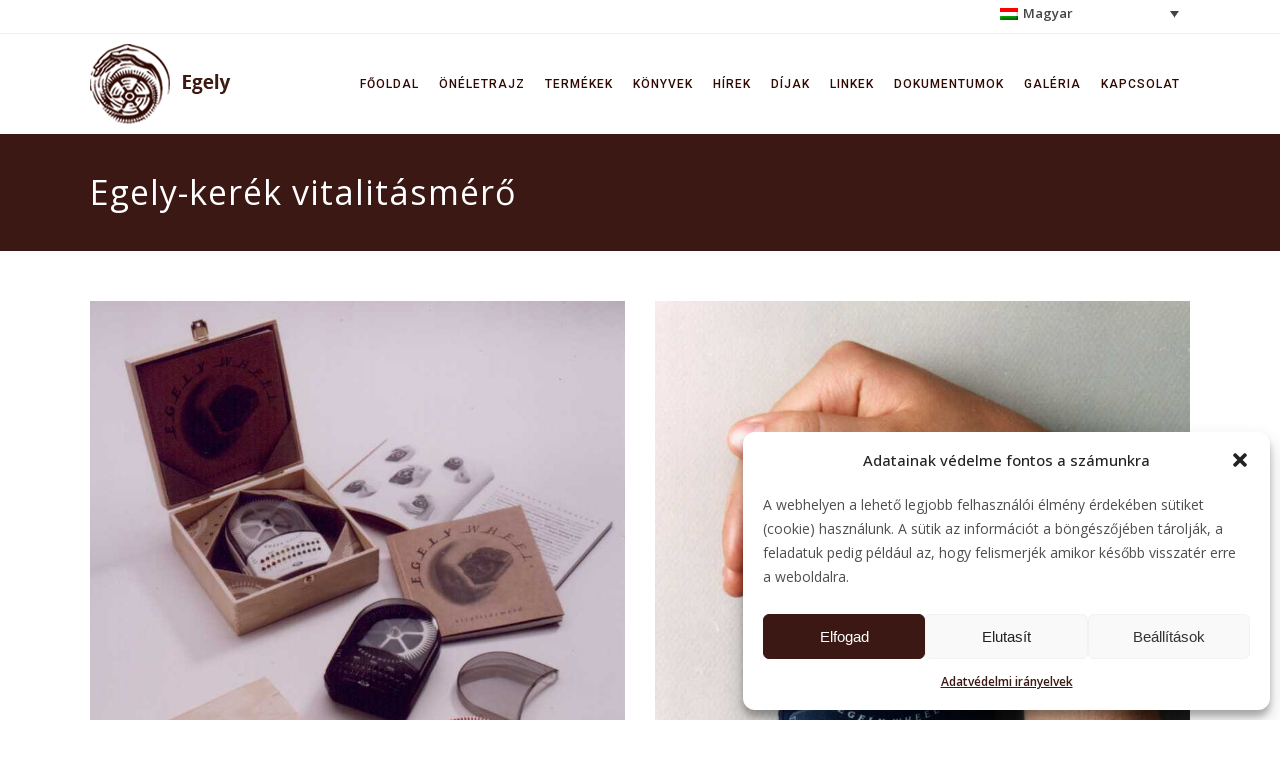

--- FILE ---
content_type: text/html; charset=UTF-8
request_url: https://egely.hu/vitalitasmero/
body_size: 16177
content:
	<!DOCTYPE html>
<html lang="hu-HU">
<head>
	<meta charset="UTF-8" />
	
				<meta name="viewport" content="width=device-width,initial-scale=1,user-scalable=no">
		
            
                        <link rel="shortcut icon" type="image/x-icon" href="https://egely.hu/wp-content/uploads/2018/04/egely_fav.png">
            <link rel="apple-touch-icon" href="https://egely.hu/wp-content/uploads/2018/04/egely_fav.png"/>
        
	<link rel="profile" href="https://gmpg.org/xfn/11" />
	<link rel="pingback" href="https://egely.hu/xmlrpc.php" />

	<meta name='robots' content='index, follow, max-image-preview:large, max-snippet:-1, max-video-preview:-1' />
	<style>img:is([sizes="auto" i], [sizes^="auto," i]) { contain-intrinsic-size: 3000px 1500px }</style>
	<link rel="alternate" hreflang="en" href="https://egely.hu/egely-wheel-vitality-meter/?lang=en" />
<link rel="alternate" hreflang="hu" href="https://egely.hu/vitalitasmero/" />
<link rel="alternate" hreflang="x-default" href="https://egely.hu/vitalitasmero/" />

	<!-- This site is optimized with the Yoast SEO plugin v23.9 - https://yoast.com/wordpress/plugins/seo/ -->
	<title>Egely-kerék vitalitásmérő - Egely Kutató-Fejlesztő Kft.</title>
	<link rel="canonical" href="https://egely.hu/vitalitasmero/" />
	<meta property="og:locale" content="hu_HU" />
	<meta property="og:type" content="article" />
	<meta property="og:title" content="Egely-kerék vitalitásmérő - Egely Kutató-Fejlesztő Kft." />
	<meta property="og:description" content="&nbsp; A bioenergia vagy életenergia a szervezet &#8222;üzemanyaga&#8221;, s ha valakinek huzamosabb ideig kevés van belőle, az egészségi problémákat okozhat. De ha valakinek a bioenergia-szintje az átlagosnál magasabb, akkor az hosszú ideig jelentős fizikai és szellemi teljesítményre képes, teherbíró képessége átlagon felüli. Az életenergia régóta..." />
	<meta property="og:url" content="https://egely.hu/vitalitasmero/" />
	<meta property="og:site_name" content="Egely Kutató-Fejlesztő Kft." />
	<meta property="article:modified_time" content="2018-04-15T17:13:33+00:00" />
	<meta property="og:image" content="https://egely.hu/wp-content/uploads/2018/04/vq.gif" />
	<meta property="og:image:width" content="200" />
	<meta property="og:image:height" content="200" />
	<meta property="og:image:type" content="image/gif" />
	<meta name="twitter:card" content="summary_large_image" />
	<meta name="twitter:label1" content="Becsült olvasási idő" />
	<meta name="twitter:data1" content="5 perc" />
	<script type="application/ld+json" class="yoast-schema-graph">{"@context":"https://schema.org","@graph":[{"@type":"WebPage","@id":"https://egely.hu/vitalitasmero/","url":"https://egely.hu/vitalitasmero/","name":"Egely-kerék vitalitásmérő - Egely Kutató-Fejlesztő Kft.","isPartOf":{"@id":"https://egely.hu/#website"},"primaryImageOfPage":{"@id":"https://egely.hu/vitalitasmero/#primaryimage"},"image":{"@id":"https://egely.hu/vitalitasmero/#primaryimage"},"thumbnailUrl":"https://egely.hu/wp-content/uploads/2018/04/vq.gif","datePublished":"2018-04-11T14:39:15+00:00","dateModified":"2018-04-15T17:13:33+00:00","breadcrumb":{"@id":"https://egely.hu/vitalitasmero/#breadcrumb"},"inLanguage":"hu","potentialAction":[{"@type":"ReadAction","target":["https://egely.hu/vitalitasmero/"]}]},{"@type":"ImageObject","inLanguage":"hu","@id":"https://egely.hu/vitalitasmero/#primaryimage","url":"https://egely.hu/wp-content/uploads/2018/04/vq.gif","contentUrl":"https://egely.hu/wp-content/uploads/2018/04/vq.gif","width":200,"height":200},{"@type":"BreadcrumbList","@id":"https://egely.hu/vitalitasmero/#breadcrumb","itemListElement":[{"@type":"ListItem","position":1,"name":"Home","item":"https://egely.hu/"},{"@type":"ListItem","position":2,"name":"Egely-kerék vitalitásmérő"}]},{"@type":"WebSite","@id":"https://egely.hu/#website","url":"https://egely.hu/","name":"Egely Kutató-Fejlesztő Kft.","description":"Mert tudni!","potentialAction":[{"@type":"SearchAction","target":{"@type":"EntryPoint","urlTemplate":"https://egely.hu/?s={search_term_string}"},"query-input":{"@type":"PropertyValueSpecification","valueRequired":true,"valueName":"search_term_string"}}],"inLanguage":"hu"}]}</script>
	<!-- / Yoast SEO plugin. -->


<link rel='dns-prefetch' href='//fonts.googleapis.com' />
<link rel="alternate" type="application/rss+xml" title="Egely Kutató-Fejlesztő Kft. &raquo; hírcsatorna" href="https://egely.hu/feed/" />
<link rel="alternate" type="application/rss+xml" title="Egely Kutató-Fejlesztő Kft. &raquo; hozzászólás hírcsatorna" href="https://egely.hu/comments/feed/" />
<script type="text/javascript">
/* <![CDATA[ */
window._wpemojiSettings = {"baseUrl":"https:\/\/s.w.org\/images\/core\/emoji\/15.0.3\/72x72\/","ext":".png","svgUrl":"https:\/\/s.w.org\/images\/core\/emoji\/15.0.3\/svg\/","svgExt":".svg","source":{"concatemoji":"https:\/\/egely.hu\/wp-includes\/js\/wp-emoji-release.min.js?ver=6.7.1"}};
/*! This file is auto-generated */
!function(i,n){var o,s,e;function c(e){try{var t={supportTests:e,timestamp:(new Date).valueOf()};sessionStorage.setItem(o,JSON.stringify(t))}catch(e){}}function p(e,t,n){e.clearRect(0,0,e.canvas.width,e.canvas.height),e.fillText(t,0,0);var t=new Uint32Array(e.getImageData(0,0,e.canvas.width,e.canvas.height).data),r=(e.clearRect(0,0,e.canvas.width,e.canvas.height),e.fillText(n,0,0),new Uint32Array(e.getImageData(0,0,e.canvas.width,e.canvas.height).data));return t.every(function(e,t){return e===r[t]})}function u(e,t,n){switch(t){case"flag":return n(e,"\ud83c\udff3\ufe0f\u200d\u26a7\ufe0f","\ud83c\udff3\ufe0f\u200b\u26a7\ufe0f")?!1:!n(e,"\ud83c\uddfa\ud83c\uddf3","\ud83c\uddfa\u200b\ud83c\uddf3")&&!n(e,"\ud83c\udff4\udb40\udc67\udb40\udc62\udb40\udc65\udb40\udc6e\udb40\udc67\udb40\udc7f","\ud83c\udff4\u200b\udb40\udc67\u200b\udb40\udc62\u200b\udb40\udc65\u200b\udb40\udc6e\u200b\udb40\udc67\u200b\udb40\udc7f");case"emoji":return!n(e,"\ud83d\udc26\u200d\u2b1b","\ud83d\udc26\u200b\u2b1b")}return!1}function f(e,t,n){var r="undefined"!=typeof WorkerGlobalScope&&self instanceof WorkerGlobalScope?new OffscreenCanvas(300,150):i.createElement("canvas"),a=r.getContext("2d",{willReadFrequently:!0}),o=(a.textBaseline="top",a.font="600 32px Arial",{});return e.forEach(function(e){o[e]=t(a,e,n)}),o}function t(e){var t=i.createElement("script");t.src=e,t.defer=!0,i.head.appendChild(t)}"undefined"!=typeof Promise&&(o="wpEmojiSettingsSupports",s=["flag","emoji"],n.supports={everything:!0,everythingExceptFlag:!0},e=new Promise(function(e){i.addEventListener("DOMContentLoaded",e,{once:!0})}),new Promise(function(t){var n=function(){try{var e=JSON.parse(sessionStorage.getItem(o));if("object"==typeof e&&"number"==typeof e.timestamp&&(new Date).valueOf()<e.timestamp+604800&&"object"==typeof e.supportTests)return e.supportTests}catch(e){}return null}();if(!n){if("undefined"!=typeof Worker&&"undefined"!=typeof OffscreenCanvas&&"undefined"!=typeof URL&&URL.createObjectURL&&"undefined"!=typeof Blob)try{var e="postMessage("+f.toString()+"("+[JSON.stringify(s),u.toString(),p.toString()].join(",")+"));",r=new Blob([e],{type:"text/javascript"}),a=new Worker(URL.createObjectURL(r),{name:"wpTestEmojiSupports"});return void(a.onmessage=function(e){c(n=e.data),a.terminate(),t(n)})}catch(e){}c(n=f(s,u,p))}t(n)}).then(function(e){for(var t in e)n.supports[t]=e[t],n.supports.everything=n.supports.everything&&n.supports[t],"flag"!==t&&(n.supports.everythingExceptFlag=n.supports.everythingExceptFlag&&n.supports[t]);n.supports.everythingExceptFlag=n.supports.everythingExceptFlag&&!n.supports.flag,n.DOMReady=!1,n.readyCallback=function(){n.DOMReady=!0}}).then(function(){return e}).then(function(){var e;n.supports.everything||(n.readyCallback(),(e=n.source||{}).concatemoji?t(e.concatemoji):e.wpemoji&&e.twemoji&&(t(e.twemoji),t(e.wpemoji)))}))}((window,document),window._wpemojiSettings);
/* ]]> */
</script>
<style id='wp-emoji-styles-inline-css' type='text/css'>

	img.wp-smiley, img.emoji {
		display: inline !important;
		border: none !important;
		box-shadow: none !important;
		height: 1em !important;
		width: 1em !important;
		margin: 0 0.07em !important;
		vertical-align: -0.1em !important;
		background: none !important;
		padding: 0 !important;
	}
</style>
<link rel='stylesheet' id='wp-block-library-css' href='https://egely.hu/wp-includes/css/dist/block-library/style.min.css?ver=6.7.1' type='text/css' media='all' />
<style id='classic-theme-styles-inline-css' type='text/css'>
/*! This file is auto-generated */
.wp-block-button__link{color:#fff;background-color:#32373c;border-radius:9999px;box-shadow:none;text-decoration:none;padding:calc(.667em + 2px) calc(1.333em + 2px);font-size:1.125em}.wp-block-file__button{background:#32373c;color:#fff;text-decoration:none}
</style>
<style id='global-styles-inline-css' type='text/css'>
:root{--wp--preset--aspect-ratio--square: 1;--wp--preset--aspect-ratio--4-3: 4/3;--wp--preset--aspect-ratio--3-4: 3/4;--wp--preset--aspect-ratio--3-2: 3/2;--wp--preset--aspect-ratio--2-3: 2/3;--wp--preset--aspect-ratio--16-9: 16/9;--wp--preset--aspect-ratio--9-16: 9/16;--wp--preset--color--black: #000000;--wp--preset--color--cyan-bluish-gray: #abb8c3;--wp--preset--color--white: #ffffff;--wp--preset--color--pale-pink: #f78da7;--wp--preset--color--vivid-red: #cf2e2e;--wp--preset--color--luminous-vivid-orange: #ff6900;--wp--preset--color--luminous-vivid-amber: #fcb900;--wp--preset--color--light-green-cyan: #7bdcb5;--wp--preset--color--vivid-green-cyan: #00d084;--wp--preset--color--pale-cyan-blue: #8ed1fc;--wp--preset--color--vivid-cyan-blue: #0693e3;--wp--preset--color--vivid-purple: #9b51e0;--wp--preset--gradient--vivid-cyan-blue-to-vivid-purple: linear-gradient(135deg,rgba(6,147,227,1) 0%,rgb(155,81,224) 100%);--wp--preset--gradient--light-green-cyan-to-vivid-green-cyan: linear-gradient(135deg,rgb(122,220,180) 0%,rgb(0,208,130) 100%);--wp--preset--gradient--luminous-vivid-amber-to-luminous-vivid-orange: linear-gradient(135deg,rgba(252,185,0,1) 0%,rgba(255,105,0,1) 100%);--wp--preset--gradient--luminous-vivid-orange-to-vivid-red: linear-gradient(135deg,rgba(255,105,0,1) 0%,rgb(207,46,46) 100%);--wp--preset--gradient--very-light-gray-to-cyan-bluish-gray: linear-gradient(135deg,rgb(238,238,238) 0%,rgb(169,184,195) 100%);--wp--preset--gradient--cool-to-warm-spectrum: linear-gradient(135deg,rgb(74,234,220) 0%,rgb(151,120,209) 20%,rgb(207,42,186) 40%,rgb(238,44,130) 60%,rgb(251,105,98) 80%,rgb(254,248,76) 100%);--wp--preset--gradient--blush-light-purple: linear-gradient(135deg,rgb(255,206,236) 0%,rgb(152,150,240) 100%);--wp--preset--gradient--blush-bordeaux: linear-gradient(135deg,rgb(254,205,165) 0%,rgb(254,45,45) 50%,rgb(107,0,62) 100%);--wp--preset--gradient--luminous-dusk: linear-gradient(135deg,rgb(255,203,112) 0%,rgb(199,81,192) 50%,rgb(65,88,208) 100%);--wp--preset--gradient--pale-ocean: linear-gradient(135deg,rgb(255,245,203) 0%,rgb(182,227,212) 50%,rgb(51,167,181) 100%);--wp--preset--gradient--electric-grass: linear-gradient(135deg,rgb(202,248,128) 0%,rgb(113,206,126) 100%);--wp--preset--gradient--midnight: linear-gradient(135deg,rgb(2,3,129) 0%,rgb(40,116,252) 100%);--wp--preset--font-size--small: 13px;--wp--preset--font-size--medium: 20px;--wp--preset--font-size--large: 36px;--wp--preset--font-size--x-large: 42px;--wp--preset--spacing--20: 0.44rem;--wp--preset--spacing--30: 0.67rem;--wp--preset--spacing--40: 1rem;--wp--preset--spacing--50: 1.5rem;--wp--preset--spacing--60: 2.25rem;--wp--preset--spacing--70: 3.38rem;--wp--preset--spacing--80: 5.06rem;--wp--preset--shadow--natural: 6px 6px 9px rgba(0, 0, 0, 0.2);--wp--preset--shadow--deep: 12px 12px 50px rgba(0, 0, 0, 0.4);--wp--preset--shadow--sharp: 6px 6px 0px rgba(0, 0, 0, 0.2);--wp--preset--shadow--outlined: 6px 6px 0px -3px rgba(255, 255, 255, 1), 6px 6px rgba(0, 0, 0, 1);--wp--preset--shadow--crisp: 6px 6px 0px rgba(0, 0, 0, 1);}:where(.is-layout-flex){gap: 0.5em;}:where(.is-layout-grid){gap: 0.5em;}body .is-layout-flex{display: flex;}.is-layout-flex{flex-wrap: wrap;align-items: center;}.is-layout-flex > :is(*, div){margin: 0;}body .is-layout-grid{display: grid;}.is-layout-grid > :is(*, div){margin: 0;}:where(.wp-block-columns.is-layout-flex){gap: 2em;}:where(.wp-block-columns.is-layout-grid){gap: 2em;}:where(.wp-block-post-template.is-layout-flex){gap: 1.25em;}:where(.wp-block-post-template.is-layout-grid){gap: 1.25em;}.has-black-color{color: var(--wp--preset--color--black) !important;}.has-cyan-bluish-gray-color{color: var(--wp--preset--color--cyan-bluish-gray) !important;}.has-white-color{color: var(--wp--preset--color--white) !important;}.has-pale-pink-color{color: var(--wp--preset--color--pale-pink) !important;}.has-vivid-red-color{color: var(--wp--preset--color--vivid-red) !important;}.has-luminous-vivid-orange-color{color: var(--wp--preset--color--luminous-vivid-orange) !important;}.has-luminous-vivid-amber-color{color: var(--wp--preset--color--luminous-vivid-amber) !important;}.has-light-green-cyan-color{color: var(--wp--preset--color--light-green-cyan) !important;}.has-vivid-green-cyan-color{color: var(--wp--preset--color--vivid-green-cyan) !important;}.has-pale-cyan-blue-color{color: var(--wp--preset--color--pale-cyan-blue) !important;}.has-vivid-cyan-blue-color{color: var(--wp--preset--color--vivid-cyan-blue) !important;}.has-vivid-purple-color{color: var(--wp--preset--color--vivid-purple) !important;}.has-black-background-color{background-color: var(--wp--preset--color--black) !important;}.has-cyan-bluish-gray-background-color{background-color: var(--wp--preset--color--cyan-bluish-gray) !important;}.has-white-background-color{background-color: var(--wp--preset--color--white) !important;}.has-pale-pink-background-color{background-color: var(--wp--preset--color--pale-pink) !important;}.has-vivid-red-background-color{background-color: var(--wp--preset--color--vivid-red) !important;}.has-luminous-vivid-orange-background-color{background-color: var(--wp--preset--color--luminous-vivid-orange) !important;}.has-luminous-vivid-amber-background-color{background-color: var(--wp--preset--color--luminous-vivid-amber) !important;}.has-light-green-cyan-background-color{background-color: var(--wp--preset--color--light-green-cyan) !important;}.has-vivid-green-cyan-background-color{background-color: var(--wp--preset--color--vivid-green-cyan) !important;}.has-pale-cyan-blue-background-color{background-color: var(--wp--preset--color--pale-cyan-blue) !important;}.has-vivid-cyan-blue-background-color{background-color: var(--wp--preset--color--vivid-cyan-blue) !important;}.has-vivid-purple-background-color{background-color: var(--wp--preset--color--vivid-purple) !important;}.has-black-border-color{border-color: var(--wp--preset--color--black) !important;}.has-cyan-bluish-gray-border-color{border-color: var(--wp--preset--color--cyan-bluish-gray) !important;}.has-white-border-color{border-color: var(--wp--preset--color--white) !important;}.has-pale-pink-border-color{border-color: var(--wp--preset--color--pale-pink) !important;}.has-vivid-red-border-color{border-color: var(--wp--preset--color--vivid-red) !important;}.has-luminous-vivid-orange-border-color{border-color: var(--wp--preset--color--luminous-vivid-orange) !important;}.has-luminous-vivid-amber-border-color{border-color: var(--wp--preset--color--luminous-vivid-amber) !important;}.has-light-green-cyan-border-color{border-color: var(--wp--preset--color--light-green-cyan) !important;}.has-vivid-green-cyan-border-color{border-color: var(--wp--preset--color--vivid-green-cyan) !important;}.has-pale-cyan-blue-border-color{border-color: var(--wp--preset--color--pale-cyan-blue) !important;}.has-vivid-cyan-blue-border-color{border-color: var(--wp--preset--color--vivid-cyan-blue) !important;}.has-vivid-purple-border-color{border-color: var(--wp--preset--color--vivid-purple) !important;}.has-vivid-cyan-blue-to-vivid-purple-gradient-background{background: var(--wp--preset--gradient--vivid-cyan-blue-to-vivid-purple) !important;}.has-light-green-cyan-to-vivid-green-cyan-gradient-background{background: var(--wp--preset--gradient--light-green-cyan-to-vivid-green-cyan) !important;}.has-luminous-vivid-amber-to-luminous-vivid-orange-gradient-background{background: var(--wp--preset--gradient--luminous-vivid-amber-to-luminous-vivid-orange) !important;}.has-luminous-vivid-orange-to-vivid-red-gradient-background{background: var(--wp--preset--gradient--luminous-vivid-orange-to-vivid-red) !important;}.has-very-light-gray-to-cyan-bluish-gray-gradient-background{background: var(--wp--preset--gradient--very-light-gray-to-cyan-bluish-gray) !important;}.has-cool-to-warm-spectrum-gradient-background{background: var(--wp--preset--gradient--cool-to-warm-spectrum) !important;}.has-blush-light-purple-gradient-background{background: var(--wp--preset--gradient--blush-light-purple) !important;}.has-blush-bordeaux-gradient-background{background: var(--wp--preset--gradient--blush-bordeaux) !important;}.has-luminous-dusk-gradient-background{background: var(--wp--preset--gradient--luminous-dusk) !important;}.has-pale-ocean-gradient-background{background: var(--wp--preset--gradient--pale-ocean) !important;}.has-electric-grass-gradient-background{background: var(--wp--preset--gradient--electric-grass) !important;}.has-midnight-gradient-background{background: var(--wp--preset--gradient--midnight) !important;}.has-small-font-size{font-size: var(--wp--preset--font-size--small) !important;}.has-medium-font-size{font-size: var(--wp--preset--font-size--medium) !important;}.has-large-font-size{font-size: var(--wp--preset--font-size--large) !important;}.has-x-large-font-size{font-size: var(--wp--preset--font-size--x-large) !important;}
:where(.wp-block-post-template.is-layout-flex){gap: 1.25em;}:where(.wp-block-post-template.is-layout-grid){gap: 1.25em;}
:where(.wp-block-columns.is-layout-flex){gap: 2em;}:where(.wp-block-columns.is-layout-grid){gap: 2em;}
:root :where(.wp-block-pullquote){font-size: 1.5em;line-height: 1.6;}
</style>
<link rel='stylesheet' id='contact-form-7-css' href='https://egely.hu/wp-content/plugins/contact-form-7/includes/css/styles.css?ver=6.0.1' type='text/css' media='all' />
<link rel='stylesheet' id='wpml-legacy-dropdown-0-css' href='https://egely.hu/wp-content/plugins/sitepress-multilingual-cms/templates/language-switchers/legacy-dropdown/style.min.css?ver=1' type='text/css' media='all' />
<style id='wpml-legacy-dropdown-0-inline-css' type='text/css'>
.wpml-ls-sidebars-header_right, .wpml-ls-sidebars-header_right .wpml-ls-sub-menu, .wpml-ls-sidebars-header_right a {border-color:#ffffff;}
</style>
<link rel='stylesheet' id='cmplz-general-css' href='https://egely.hu/wp-content/plugins/complianz-gdpr/assets/css/cookieblocker.min.css?ver=1732889403' type='text/css' media='all' />
<link rel='stylesheet' id='mediaelement-css' href='https://egely.hu/wp-includes/js/mediaelement/mediaelementplayer-legacy.min.css?ver=4.2.17' type='text/css' media='all' />
<link rel='stylesheet' id='wp-mediaelement-css' href='https://egely.hu/wp-includes/js/mediaelement/wp-mediaelement.min.css?ver=6.7.1' type='text/css' media='all' />
<link rel='stylesheet' id='bridge-default-style-css' href='https://egely.hu/wp-content/themes/bridge/style.css?ver=6.7.1' type='text/css' media='all' />
<link rel='stylesheet' id='bridge-qode-font_awesome-css' href='https://egely.hu/wp-content/themes/bridge/css/font-awesome/css/font-awesome.min.css?ver=6.7.1' type='text/css' media='all' />
<link rel='stylesheet' id='bridge-qode-font_elegant-css' href='https://egely.hu/wp-content/themes/bridge/css/elegant-icons/style.min.css?ver=6.7.1' type='text/css' media='all' />
<link rel='stylesheet' id='bridge-qode-linea_icons-css' href='https://egely.hu/wp-content/themes/bridge/css/linea-icons/style.css?ver=6.7.1' type='text/css' media='all' />
<link rel='stylesheet' id='bridge-qode-dripicons-css' href='https://egely.hu/wp-content/themes/bridge/css/dripicons/dripicons.css?ver=6.7.1' type='text/css' media='all' />
<link rel='stylesheet' id='bridge-qode-kiko-css' href='https://egely.hu/wp-content/themes/bridge/css/kiko/kiko-all.css?ver=6.7.1' type='text/css' media='all' />
<link rel='stylesheet' id='bridge-qode-font_awesome_5-css' href='https://egely.hu/wp-content/themes/bridge/css/font-awesome-5/css/font-awesome-5.min.css?ver=6.7.1' type='text/css' media='all' />
<link rel='stylesheet' id='bridge-stylesheet-css' href='https://egely.hu/wp-content/themes/bridge/css/stylesheet.min.css?ver=6.7.1' type='text/css' media='all' />
<style id='bridge-stylesheet-inline-css' type='text/css'>
   .page-id-261.disabled_footer_top .footer_top_holder, .page-id-261.disabled_footer_bottom .footer_bottom_holder { display: none;}


</style>
<link rel='stylesheet' id='bridge-print-css' href='https://egely.hu/wp-content/themes/bridge/css/print.css?ver=6.7.1' type='text/css' media='all' />
<link rel='stylesheet' id='bridge-style-dynamic-css' href='https://egely.hu/wp-content/themes/bridge/css/style_dynamic.css?ver=1732889932' type='text/css' media='all' />
<link rel='stylesheet' id='bridge-responsive-css' href='https://egely.hu/wp-content/themes/bridge/css/responsive.min.css?ver=6.7.1' type='text/css' media='all' />
<link rel='stylesheet' id='bridge-style-dynamic-responsive-css' href='https://egely.hu/wp-content/themes/bridge/css/style_dynamic_responsive.css?ver=1732889932' type='text/css' media='all' />
<style id='bridge-style-dynamic-responsive-inline-css' type='text/css'>
span.cmplz-always-active {
    display: none!important;
}
div#cmplz-header-1-optin {
    text-align: center;
}
span.date.entry_date.updated {
    display:  none;
}

.blog_like {
    display:  none;
}

span.time.entry_date.updated {
    display:  none;
}

a.post_author_link {
    display:  none;
}

span.dots {
    display:  none;
}

span.post_author {
    display:  none;
}

.portfolio_navigation {
    display:  none;
}


.left {
    display: none;
}
</style>
<link rel='stylesheet' id='js_composer_front-css' href='https://egely.hu/wp-content/plugins/js_composer/assets/css/js_composer.min.css?ver=8.0' type='text/css' media='all' />
<link rel='stylesheet' id='bridge-style-handle-google-fonts-css' href='https://fonts.googleapis.com/css?family=Raleway%3A100%2C200%2C300%2C400%2C500%2C600%2C700%2C800%2C900%2C100italic%2C300italic%2C400italic%2C700italic%7COpen+Sans%3A100%2C200%2C300%2C400%2C500%2C600%2C700%2C800%2C900%2C100italic%2C300italic%2C400italic%2C700italic%7CRoboto%3A100%2C200%2C300%2C400%2C500%2C600%2C700%2C800%2C900%2C100italic%2C300italic%2C400italic%2C700italic&#038;subset=latin%2Clatin-ext&#038;ver=1.0.0' type='text/css' media='all' />
<link rel='stylesheet' id='bridge-core-dashboard-style-css' href='https://egely.hu/wp-content/plugins/bridge-core/modules/core-dashboard/assets/css/core-dashboard.min.css?ver=6.7.1' type='text/css' media='all' />
<script type="text/javascript" src="https://egely.hu/wp-content/plugins/sitepress-multilingual-cms/templates/language-switchers/legacy-dropdown/script.min.js?ver=1" id="wpml-legacy-dropdown-0-js"></script>
<script type="text/javascript" src="https://egely.hu/wp-includes/js/jquery/jquery.min.js?ver=3.7.1" id="jquery-core-js"></script>
<script type="text/javascript" src="https://egely.hu/wp-includes/js/jquery/jquery-migrate.min.js?ver=3.4.1" id="jquery-migrate-js"></script>
<script></script><link rel="https://api.w.org/" href="https://egely.hu/wp-json/" /><link rel="alternate" title="JSON" type="application/json" href="https://egely.hu/wp-json/wp/v2/pages/261" /><link rel="EditURI" type="application/rsd+xml" title="RSD" href="https://egely.hu/xmlrpc.php?rsd" />
<meta name="generator" content="WordPress 6.7.1" />
<link rel='shortlink' href='https://egely.hu/?p=261' />
<link rel="alternate" title="oEmbed (JSON)" type="application/json+oembed" href="https://egely.hu/wp-json/oembed/1.0/embed?url=https%3A%2F%2Fegely.hu%2Fvitalitasmero%2F" />
<link rel="alternate" title="oEmbed (XML)" type="text/xml+oembed" href="https://egely.hu/wp-json/oembed/1.0/embed?url=https%3A%2F%2Fegely.hu%2Fvitalitasmero%2F&#038;format=xml" />
<meta name="generator" content="WPML ver:4.6.14 stt:1,23;" />
			<style>.cmplz-hidden {
					display: none !important;
				}</style><meta name="generator" content="Powered by WPBakery Page Builder - drag and drop page builder for WordPress."/>
<noscript><style> .wpb_animate_when_almost_visible { opacity: 1; }</style></noscript></head>

<body data-rsssl=1 class="page-template-default page page-id-261 bridge-core-3.3.2  no_animation_on_touch qode-smooth-scroll-enabled qode-theme-ver-30.8.3 qode-theme-bridge qode_header_in_grid qode-wpml-enabled wpb-js-composer js-comp-ver-8.0 vc_responsive" itemscope itemtype="http://schema.org/WebPage">




<div class="wrapper">
	<div class="wrapper_inner">

    
		<!-- Google Analytics start -->
				<!-- Google Analytics end -->

		
	<header class=" has_top scroll_header_top_area  stick scrolled_not_transparent page_header">
	<div class="header_inner clearfix">
				<div class="header_top_bottom_holder">
				<div class="header_top clearfix" style='' >
				<div class="container">
			<div class="container_inner clearfix">
														<div class="left">
						<div class="inner">
													</div>
					</div>
					<div class="right">
						<div class="inner">
							<div class="header-widget widget_icl_lang_sel_widget header-right-widget">
<div
	 class="wpml-ls-sidebars-header_right wpml-ls wpml-ls-touch-device wpml-ls-legacy-dropdown js-wpml-ls-legacy-dropdown">
	<ul>

		<li tabindex="0" class="wpml-ls-slot-header_right wpml-ls-item wpml-ls-item-hu wpml-ls-current-language wpml-ls-last-item wpml-ls-item-legacy-dropdown">
			<a href="#" class="js-wpml-ls-item-toggle wpml-ls-item-toggle">
                            <img
            class="wpml-ls-flag"
            src="https://egely.hu/wp-content/plugins/sitepress-multilingual-cms/res/flags/hu.png"
            alt=""
            
            
    /><span class="wpml-ls-native">Magyar</span></a>

			<ul class="wpml-ls-sub-menu">
				
					<li class="wpml-ls-slot-header_right wpml-ls-item wpml-ls-item-en wpml-ls-first-item">
						<a href="https://egely.hu/egely-wheel-vitality-meter/?lang=en" class="wpml-ls-link">
                                        <img
            class="wpml-ls-flag"
            src="https://egely.hu/wp-content/plugins/sitepress-multilingual-cms/res/flags/en.png"
            alt=""
            
            
    /><span class="wpml-ls-native" lang="en">English</span><span class="wpml-ls-display"><span class="wpml-ls-bracket"> (</span>angol<span class="wpml-ls-bracket">)</span></span></a>
					</li>

							</ul>

		</li>

	</ul>
</div>
</div>						</div>
					</div>
													</div>
		</div>
		</div>

			<div class="header_bottom clearfix" style='' >
								<div class="container">
					<div class="container_inner clearfix">
																				<div class="header_inner_left">
																	<div class="mobile_menu_button">
		<span>
			<i class="qode_icon_font_awesome fa fa-bars " ></i>		</span>
	</div>
								<div class="logo_wrapper" >
	<div class="q_logo">
		<a itemprop="url" href="https://egely.hu/" >
             <img itemprop="image" class="normal" src="https://egely.hu/wp-content/uploads/2018/04/egely_logoheader.png" alt="Logo"> 			 <img itemprop="image" class="light" src="https://egely.hu/wp-content/uploads/2018/04/egely_logoheader.png" alt="Logo"/> 			 <img itemprop="image" class="dark" src="https://egely.hu/wp-content/uploads/2018/04/egely_logoheader.png" alt="Logo"/> 			 <img itemprop="image" class="sticky" src="https://egely.hu/wp-content/uploads/2018/04/egely_logoheader.png" alt="Logo"/> 			 <img itemprop="image" class="mobile" src="https://egely.hu/wp-content/uploads/2018/04/egely_logoheader.png" alt="Logo"/> 					</a>
	</div>
	</div>															</div>
															<div class="header_inner_right">
									<div class="side_menu_button_wrapper right">
																														<div class="side_menu_button">
																																	
										</div>
									</div>
								</div>
							
							
							<nav class="main_menu drop_down right">
								<ul id="menu-top" class=""><li id="nav-menu-item-947" class="menu-item menu-item-type-post_type menu-item-object-page menu-item-home  narrow"><a href="https://egely.hu/" class=""><i class="menu_icon blank fa"></i><span>Főoldal</span><span class="plus"></span></a></li>
<li id="nav-menu-item-36" class="menu-item menu-item-type-post_type menu-item-object-page  narrow"><a href="https://egely.hu/oneletrajz/" class=""><i class="menu_icon blank fa"></i><span>Önéletrajz</span><span class="plus"></span></a></li>
<li id="nav-menu-item-949" class="menu-item menu-item-type-post_type menu-item-object-page menu-item-has-children  has_sub narrow"><a href="https://egely.hu/egely-kerek/" class=""><i class="menu_icon blank fa"></i><span>Termékek</span><span class="plus"></span></a>
<div class="second"><div class="inner"><ul>
	<li id="nav-menu-item-948" class="menu-item menu-item-type-post_type menu-item-object-page "><a href="https://egely.hu/egely-kerek/" class=""><i class="menu_icon blank fa"></i><span>Egely kerék</span><span class="plus"></span></a></li>
	<li id="nav-menu-item-74" class="menu-item menu-item-type-post_type menu-item-object-page "><a href="https://egely.hu/szemuvegek/" class=""><i class="menu_icon blank fa"></i><span>Látásjavító szemüvegek</span><span class="plus"></span></a></li>
</ul></div></div>
</li>
<li id="nav-menu-item-35" class="menu-item menu-item-type-post_type menu-item-object-page  narrow"><a href="https://egely.hu/konyvek/" class=""><i class="menu_icon blank fa"></i><span>Könyvek</span><span class="plus"></span></a></li>
<li id="nav-menu-item-34" class="menu-item menu-item-type-post_type menu-item-object-page  narrow"><a href="https://egely.hu/hirek/" class=""><i class="menu_icon blank fa"></i><span>Hírek</span><span class="plus"></span></a></li>
<li id="nav-menu-item-31" class="menu-item menu-item-type-post_type menu-item-object-page  narrow"><a href="https://egely.hu/dijak/" class=""><i class="menu_icon blank fa"></i><span>Díjak</span><span class="plus"></span></a></li>
<li id="nav-menu-item-32" class="menu-item menu-item-type-post_type menu-item-object-page  narrow"><a href="https://egely.hu/linkgyujtemeny/" class=""><i class="menu_icon blank fa"></i><span>Linkek</span><span class="plus"></span></a></li>
<li id="nav-menu-item-33" class="menu-item menu-item-type-post_type menu-item-object-page  narrow"><a href="https://egely.hu/dokumentumok/" class=""><i class="menu_icon blank fa"></i><span>Dokumentumok</span><span class="plus"></span></a></li>
<li id="nav-menu-item-71" class="menu-item menu-item-type-post_type menu-item-object-page  narrow"><a href="https://egely.hu/galeria/" class=""><i class="menu_icon blank fa"></i><span>Galéria</span><span class="plus"></span></a></li>
<li id="nav-menu-item-30" class="menu-item menu-item-type-post_type menu-item-object-page  narrow"><a href="https://egely.hu/kapcsolat/" class=""><i class="menu_icon blank fa"></i><span>Kapcsolat</span><span class="plus"></span></a></li>
</ul>							</nav>
														<nav class="mobile_menu">
	<ul id="menu-top-1" class=""><li id="mobile-menu-item-947" class="menu-item menu-item-type-post_type menu-item-object-page menu-item-home "><a href="https://egely.hu/" class=""><span>Főoldal</span></a><span class="mobile_arrow"><i class="fa fa-angle-right"></i><i class="fa fa-angle-down"></i></span></li>
<li id="mobile-menu-item-36" class="menu-item menu-item-type-post_type menu-item-object-page "><a href="https://egely.hu/oneletrajz/" class=""><span>Önéletrajz</span></a><span class="mobile_arrow"><i class="fa fa-angle-right"></i><i class="fa fa-angle-down"></i></span></li>
<li id="mobile-menu-item-949" class="menu-item menu-item-type-post_type menu-item-object-page menu-item-has-children  has_sub"><a href="https://egely.hu/egely-kerek/" class=""><span>Termékek</span></a><span class="mobile_arrow"><i class="fa fa-angle-right"></i><i class="fa fa-angle-down"></i></span>
<ul class="sub_menu">
	<li id="mobile-menu-item-948" class="menu-item menu-item-type-post_type menu-item-object-page "><a href="https://egely.hu/egely-kerek/" class=""><span>Egely kerék</span></a><span class="mobile_arrow"><i class="fa fa-angle-right"></i><i class="fa fa-angle-down"></i></span></li>
	<li id="mobile-menu-item-74" class="menu-item menu-item-type-post_type menu-item-object-page "><a href="https://egely.hu/szemuvegek/" class=""><span>Látásjavító szemüvegek</span></a><span class="mobile_arrow"><i class="fa fa-angle-right"></i><i class="fa fa-angle-down"></i></span></li>
</ul>
</li>
<li id="mobile-menu-item-35" class="menu-item menu-item-type-post_type menu-item-object-page "><a href="https://egely.hu/konyvek/" class=""><span>Könyvek</span></a><span class="mobile_arrow"><i class="fa fa-angle-right"></i><i class="fa fa-angle-down"></i></span></li>
<li id="mobile-menu-item-34" class="menu-item menu-item-type-post_type menu-item-object-page "><a href="https://egely.hu/hirek/" class=""><span>Hírek</span></a><span class="mobile_arrow"><i class="fa fa-angle-right"></i><i class="fa fa-angle-down"></i></span></li>
<li id="mobile-menu-item-31" class="menu-item menu-item-type-post_type menu-item-object-page "><a href="https://egely.hu/dijak/" class=""><span>Díjak</span></a><span class="mobile_arrow"><i class="fa fa-angle-right"></i><i class="fa fa-angle-down"></i></span></li>
<li id="mobile-menu-item-32" class="menu-item menu-item-type-post_type menu-item-object-page "><a href="https://egely.hu/linkgyujtemeny/" class=""><span>Linkek</span></a><span class="mobile_arrow"><i class="fa fa-angle-right"></i><i class="fa fa-angle-down"></i></span></li>
<li id="mobile-menu-item-33" class="menu-item menu-item-type-post_type menu-item-object-page "><a href="https://egely.hu/dokumentumok/" class=""><span>Dokumentumok</span></a><span class="mobile_arrow"><i class="fa fa-angle-right"></i><i class="fa fa-angle-down"></i></span></li>
<li id="mobile-menu-item-71" class="menu-item menu-item-type-post_type menu-item-object-page "><a href="https://egely.hu/galeria/" class=""><span>Galéria</span></a><span class="mobile_arrow"><i class="fa fa-angle-right"></i><i class="fa fa-angle-down"></i></span></li>
<li id="mobile-menu-item-30" class="menu-item menu-item-type-post_type menu-item-object-page "><a href="https://egely.hu/kapcsolat/" class=""><span>Kapcsolat</span></a><span class="mobile_arrow"><i class="fa fa-angle-right"></i><i class="fa fa-angle-down"></i></span></li>
</ul></nav>																				</div>
					</div>
									</div>
			</div>
		</div>

</header>	<a id="back_to_top" href="#">
        <span class="fa-stack">
            <i class="qode_icon_font_awesome fa fa-arrow-up " ></i>        </span>
	</a>
	
	
    
    	
    
    <div class="content ">
        <div class="content_inner  ">
    			<div class="title_outer title_without_animation"    data-height="250">
		<div class="title title_size_small  position_left " style="height:250px;background-color:#3b1813;">
			<div class="image not_responsive"></div>
										<div class="title_holder"  style="padding-top:133px;height:117px;">
					<div class="container">
						<div class="container_inner clearfix">
								<div class="title_subtitle_holder" >
                                                                																													<h1 ><span>Egely-kerék vitalitásmérő</span></h1>
																				
																																					                                                            </div>
						</div>
					</div>
				</div>
								</div>
			</div>
				<div class="container">
            			<div class="container_inner default_template_holder clearfix page_container_inner" >
																				<div class="wpb-content-wrapper"><div      class="vc_row wpb_row section vc_row-fluid " style=' text-align:left;'><div class=" full_section_inner clearfix"><div class="wpb_column vc_column_container vc_col-sm-6"><div class="vc_column-inner"><div class="wpb_wrapper">
	<div class="wpb_single_image wpb_content_element vc_align_left">
		<div class="wpb_wrapper">
			
			<div class="vc_single_image-wrapper   vc_box_border_grey"><img fetchpriority="high" decoding="async" width="784" height="940" src="https://egely.hu/wp-content/uploads/2018/04/4-1-1-e1523469245716.jpg" class="vc_single_image-img attachment-full" alt="" title="4-1" srcset="https://egely.hu/wp-content/uploads/2018/04/4-1-1-e1523469245716.jpg 784w, https://egely.hu/wp-content/uploads/2018/04/4-1-1-e1523469245716-250x300.jpg 250w, https://egely.hu/wp-content/uploads/2018/04/4-1-1-e1523469245716-768x921.jpg 768w, https://egely.hu/wp-content/uploads/2018/04/4-1-1-e1523469245716-700x839.jpg 700w" sizes="(max-width: 784px) 100vw, 784px" /></div>
		</div>
	</div>
</div></div></div><div class="wpb_column vc_column_container vc_col-sm-6"><div class="vc_column-inner"><div class="wpb_wrapper">
	<div class="wpb_single_image wpb_content_element vc_align_left">
		<div class="wpb_wrapper">
			
			<div class="vc_single_image-wrapper   vc_box_border_grey"><img decoding="async" width="799" height="951" src="https://egely.hu/wp-content/uploads/2018/04/4-2-1.jpg" class="vc_single_image-img attachment-full" alt="" title="4-2" srcset="https://egely.hu/wp-content/uploads/2018/04/4-2-1.jpg 799w, https://egely.hu/wp-content/uploads/2018/04/4-2-1-252x300.jpg 252w, https://egely.hu/wp-content/uploads/2018/04/4-2-1-768x914.jpg 768w, https://egely.hu/wp-content/uploads/2018/04/4-2-1-700x833.jpg 700w" sizes="(max-width: 799px) 100vw, 799px" /></div>
		</div>
	</div>
</div></div></div></div></div>
<p>&nbsp;</p>
<p>A bioenergia vagy életenergia a szervezet &#8222;üzemanyaga&#8221;, s ha valakinek huzamosabb ideig kevés van belőle, az egészségi problémákat okozhat. De ha valakinek a bioenergia-szintje az átlagosnál magasabb, akkor az hosszú ideig jelentős fizikai és szellemi teljesítményre képes, teherbíró képessége átlagon felüli. Az életenergia régóta ismert a Föld számos kultúrájában, de fizikája, eredete jórészt ma is ismeretlen, feltáratlan. Ennek a készüléknek a segítségével viszont bárki ki tudja mutatni, objektív módon meg tudja mérni.</p>
<p>Az Egely-kerékkel fejleszthetjük koncentráló és pszichés képességeinket. Használatának másik fontos célja, hogy segítségével növeljük a bioenergia &#8211; vagy vitalitásszintünket a számunkra legmegfelelőbb módon úgy, hogy ellenőrizzük a kiválasztott módszer hatását, s így sokkal munkabíróbbak, egészségesebbek, sikeresebbek legyünk.</p>
<p>Az eddigi tapasztalatok szerint előre jelezhető így például a közelgő betegség is. A tünetek (például láz, fejfájás) még nem jelentek meg, de a vitalitás szokásos mértéke már látványosan zuhan. A vitalitásszint pontosan jellemzi pillanatnyi egészségi állapotunkat, átfogó képet ad róla. Mérése így nagyon fontos segítője lehet életünknek. Nagy kincsünk az életenergiánk, az egészségünk és mi vagyunk a gazdái. Törődjünk vele, védjük, óvjuk. Az erő velünk lehet.</p>
<p>Különösen azok számára fontos a készülék használata, a vitalitás növelése, akiknek az egészsége labilis, akik szennyezett környezetben élnek, vagy más egészségkárosító hatásnak vannak kitéve, a gyerekektől kezdve az idősebbekig. Hasznos és egyszerű eszköz, segítség az egészségesebb életmód kialakításában.</p>
<p>A készülék érzékelő része egy speciális csapágyazású kerék, amely a mellé helyezett kézből kiáramló energia hatására forgásba jön. Minél magasabb a vitalitásszintünk, annál több energiát tudunk kibocsátani magunkból és annál nagyobb fordulatszámra tudjuk felgyorsítani a kereket. A készülék hitelesítése, skálázása több mint ezer ismert egészségi állapotú ember mérésével történt. A skálán feltüntetett érték a VQ, azaz vitalitáshányados, amely azt mutatja, hogy az átlagos felnőtt vitalitásszintjéhez képest (9 fordulat/perc) mekkora a mért személy pillanatnyi bioenergia szintje. A mért értéket nagyságával arányos magasságú hang és színes LED sor jelzi. Az egyik LED mindig a mérés során elért maximumot mutatja, a mérés befejezése után ennek értékét olvassuk le.</p>
<p><img decoding="async" class="size-full wp-image-275 aligncenter" src="https://egely.hu/wp-content/uploads/2018/04/vq.gif" alt="" width="200" height="200" /></p>
<p>A mérés közben lejátszódó folyamatokra ma még nincs tudományos magyarázat, de a kontroll kísérletek sorozata azt bizonyítja, hogy a keréknek a mérések során tapasztalt forgását nem az eddig már ismert hatások (pl. hőáramlás, elektromágneses energia) okozzák.</p>
<p>Ez a készülék a felelősen gondolkodó ember számára jelent segítséget. Azoknak, akiknek az egészség érték, a teherbíró- és teljesítőképesség megőrzése fontos, akik a hosszú, tartalmas, sikeres, eredményes életet keresik. Számos étrend, kondícionáló torna, légzéstechnika, relaxációs módszer létezik, s ezek közül bárki megtalálhatja a számára legjobbat. A vitalitás megmérésének pontosan az az értelmes és haszna, hogy ennek segítségével az emberek egészségesebbek, versenyképesebbek, hosszabb életűek lehetnek, ha megtalálják azt az életformát, táplálkozásformát, amely számukra a lehető legjobb &#8211; ezért nyújtsák ki kezüket a készülék felé.</p>
<p>A vitalitásmérő fadobozban kerül forgalmazásra. Ez tartalmazza azt a mintegy 80 oldalas könyvecskét is, amely egyrészt használati utasítás illusztrációkkal, táblázatokkal, a mért értékek értelmezésével, másrészt tanácsokat ad a vitalitásszint növelésének lehetőségeire és tudomány- és kultúrtörténeti áttekintéssel teszi teljessé a műszer használatának játékos-komoly élvezetét.</p>
<p>A világszerte forgalmazott Egely-kerék több neves találmányi kiállításon is díjat nyert. (Lásd Díjak menüpont)</p>
<p>A vitalitásmérőre a gyártó 1 év garanciát ad. Magyarországi forgalmazását a KERMI 1994 harmadik negyedévében engedélyezte.</p>
<p>(Részletes használati utasítás a Dokumentumok menüpontban a Hogyan ellenőrizze és fejlessze . . . címszó alatt)</p>
<p>&nbsp;</p>
</div>														 
																				
		</div>
        	</div>
				
	</div>
</div>



	<footer >
		<div class="footer_inner clearfix">
				<div class="footer_top_holder">
            			<div class="footer_top">
								<div class="container">
					<div class="container_inner">
										<div id="text-2" class="widget widget_text">			<div class="textwidget"><div class="separator  transparent   " style="margin-top: 10px;margin-bottom: 10px;"></div>
<p><a href="https://egely.hu/kereskedo-partnereink/">KERESKEDŐ PARTNEREINK</a>        <a href="https://egely.hu/kapcsolat/">KAPCSOLAT</a>        <a href="https://egely.hu/impresszum/">IMPRESSZUM</a>       <a href="https://egely.hu/adatvedelmi-iranyelvek/">ADATVÉDELEM</a></p>
<div class="separator  transparent   " style="margin-top: 10px;margin-bottom: 10px;"></div>
</div>
		</div>									</div>
				</div>
							</div>
					</div>
							<div class="footer_bottom_holder">
                									<div class="footer_bottom">
							<div class="textwidget"><p>Copyright © 2024 www.egely.hu I Minden jog fenntartva!</p>
</div>
					</div>
								</div>
				</div>
	</footer>
		
</div>
</div>

<!-- Consent Management powered by Complianz | GDPR/CCPA Cookie Consent https://wordpress.org/plugins/complianz-gdpr -->
<div id="cmplz-cookiebanner-container"><div class="cmplz-cookiebanner cmplz-hidden banner-1 banner-a optin cmplz-bottom-right cmplz-categories-type-view-preferences" aria-modal="true" data-nosnippet="true" role="dialog" aria-live="polite" aria-labelledby="cmplz-header-1-optin" aria-describedby="cmplz-message-1-optin">
	<div class="cmplz-header">
		<div class="cmplz-logo"></div>
		<div class="cmplz-title" id="cmplz-header-1-optin">Adatainak védelme fontos a számunkra</div>
		<div class="cmplz-close" tabindex="0" role="button" aria-label="Párbeszéd bezárása">
			<svg aria-hidden="true" focusable="false" data-prefix="fas" data-icon="times" class="svg-inline--fa fa-times fa-w-11" role="img" xmlns="http://www.w3.org/2000/svg" viewBox="0 0 352 512"><path fill="currentColor" d="M242.72 256l100.07-100.07c12.28-12.28 12.28-32.19 0-44.48l-22.24-22.24c-12.28-12.28-32.19-12.28-44.48 0L176 189.28 75.93 89.21c-12.28-12.28-32.19-12.28-44.48 0L9.21 111.45c-12.28 12.28-12.28 32.19 0 44.48L109.28 256 9.21 356.07c-12.28 12.28-12.28 32.19 0 44.48l22.24 22.24c12.28 12.28 32.2 12.28 44.48 0L176 322.72l100.07 100.07c12.28 12.28 32.2 12.28 44.48 0l22.24-22.24c12.28-12.28 12.28-32.19 0-44.48L242.72 256z"></path></svg>
		</div>
	</div>

	<div class="cmplz-divider cmplz-divider-header"></div>
	<div class="cmplz-body">
		<div class="cmplz-message" id="cmplz-message-1-optin"><p>A webhelyen a lehető legjobb felhasználói élmény érdekében sütiket (cookie) használunk. A sütik az információt a böngészőjében tárolják, a feladatuk pedig például az, hogy felismerjék amikor később visszatér erre a weboldalra.&nbsp;</p></div>
		<!-- categories start -->
		<div class="cmplz-categories">
			<details class="cmplz-category cmplz-functional" >
				<summary>
						<span class="cmplz-category-header">
							<span class="cmplz-category-title">Funkcionális</span>
							<span class='cmplz-always-active'>
								<span class="cmplz-banner-checkbox">
									<input type="checkbox"
										   id="cmplz-functional-optin"
										   data-category="cmplz_functional"
										   class="cmplz-consent-checkbox cmplz-functional"
										   size="40"
										   value="1"/>
									<label class="cmplz-label" for="cmplz-functional-optin" tabindex="0"><span class="screen-reader-text">Funkcionális</span></label>
								</span>
								Always active							</span>
							<span class="cmplz-icon cmplz-open">
								<svg xmlns="http://www.w3.org/2000/svg" viewBox="0 0 448 512"  height="18" ><path d="M224 416c-8.188 0-16.38-3.125-22.62-9.375l-192-192c-12.5-12.5-12.5-32.75 0-45.25s32.75-12.5 45.25 0L224 338.8l169.4-169.4c12.5-12.5 32.75-12.5 45.25 0s12.5 32.75 0 45.25l-192 192C240.4 412.9 232.2 416 224 416z"/></svg>
							</span>
						</span>
				</summary>
				<div class="cmplz-description">
					<span class="cmplz-description-functional">A technikai tárolás vagy hozzáférés feltétlenül szükséges a felhasználó által kifejezetten kért meghatározott szolgáltatás igénybevételének lehetővé tételéhez.</span>
				</div>
			</details>

			<details class="cmplz-category cmplz-preferences" >
				<summary>
						<span class="cmplz-category-header">
							<span class="cmplz-category-title">Preferences</span>
							<span class="cmplz-banner-checkbox">
								<input type="checkbox"
									   id="cmplz-preferences-optin"
									   data-category="cmplz_preferences"
									   class="cmplz-consent-checkbox cmplz-preferences"
									   size="40"
									   value="1"/>
								<label class="cmplz-label" for="cmplz-preferences-optin" tabindex="0"><span class="screen-reader-text">Preferences</span></label>
							</span>
							<span class="cmplz-icon cmplz-open">
								<svg xmlns="http://www.w3.org/2000/svg" viewBox="0 0 448 512"  height="18" ><path d="M224 416c-8.188 0-16.38-3.125-22.62-9.375l-192-192c-12.5-12.5-12.5-32.75 0-45.25s32.75-12.5 45.25 0L224 338.8l169.4-169.4c12.5-12.5 32.75-12.5 45.25 0s12.5 32.75 0 45.25l-192 192C240.4 412.9 232.2 416 224 416z"/></svg>
							</span>
						</span>
				</summary>
				<div class="cmplz-description">
					<span class="cmplz-description-preferences">The technical storage or access is necessary for the legitimate purpose of storing preferences that are not requested by the subscriber or user.</span>
				</div>
			</details>

			<details class="cmplz-category cmplz-statistics" >
				<summary>
						<span class="cmplz-category-header">
							<span class="cmplz-category-title">Statisztika</span>
							<span class="cmplz-banner-checkbox">
								<input type="checkbox"
									   id="cmplz-statistics-optin"
									   data-category="cmplz_statistics"
									   class="cmplz-consent-checkbox cmplz-statistics"
									   size="40"
									   value="1"/>
								<label class="cmplz-label" for="cmplz-statistics-optin" tabindex="0"><span class="screen-reader-text">Statisztika</span></label>
							</span>
							<span class="cmplz-icon cmplz-open">
								<svg xmlns="http://www.w3.org/2000/svg" viewBox="0 0 448 512"  height="18" ><path d="M224 416c-8.188 0-16.38-3.125-22.62-9.375l-192-192c-12.5-12.5-12.5-32.75 0-45.25s32.75-12.5 45.25 0L224 338.8l169.4-169.4c12.5-12.5 32.75-12.5 45.25 0s12.5 32.75 0 45.25l-192 192C240.4 412.9 232.2 416 224 416z"/></svg>
							</span>
						</span>
				</summary>
				<div class="cmplz-description">
					<span class="cmplz-description-statistics">The technical storage or access that is used exclusively for statistical purposes.</span>
					<span class="cmplz-description-statistics-anonymous">Az technikai információk vagy oldallátogatások, amelyet kizárólag anonim statisztikai célokra használunk. Az Ön Internet-szolgáltatójának önkéntes kötelezettségvállalása vagy harmadik féltől származó további nyilvántartások nélkül az erre a célra tárolt vagy visszakeresett információk nem használhatók fel az Ön azonosítására.</span>
				</div>
			</details>
			<details class="cmplz-category cmplz-marketing" >
				<summary>
						<span class="cmplz-category-header">
							<span class="cmplz-category-title">Marketing</span>
							<span class="cmplz-banner-checkbox">
								<input type="checkbox"
									   id="cmplz-marketing-optin"
									   data-category="cmplz_marketing"
									   class="cmplz-consent-checkbox cmplz-marketing"
									   size="40"
									   value="1"/>
								<label class="cmplz-label" for="cmplz-marketing-optin" tabindex="0"><span class="screen-reader-text">Marketing</span></label>
							</span>
							<span class="cmplz-icon cmplz-open">
								<svg xmlns="http://www.w3.org/2000/svg" viewBox="0 0 448 512"  height="18" ><path d="M224 416c-8.188 0-16.38-3.125-22.62-9.375l-192-192c-12.5-12.5-12.5-32.75 0-45.25s32.75-12.5 45.25 0L224 338.8l169.4-169.4c12.5-12.5 32.75-12.5 45.25 0s12.5 32.75 0 45.25l-192 192C240.4 412.9 232.2 416 224 416z"/></svg>
							</span>
						</span>
				</summary>
				<div class="cmplz-description">
					<span class="cmplz-description-marketing">Felhasználói profilokat hozzunk létre reklámküldéshez, vagy hasonló marketing célból követjük a felhasználót a webhelyen.</span>
				</div>
			</details>
		</div><!-- categories end -->
			</div>

	<div class="cmplz-links cmplz-information">
		<a class="cmplz-link cmplz-manage-options cookie-statement" href="#" data-relative_url="#cmplz-manage-consent-container">Manage options</a>
		<a class="cmplz-link cmplz-manage-third-parties cookie-statement" href="#" data-relative_url="#cmplz-cookies-overview">Manage services</a>
		<a class="cmplz-link cmplz-manage-vendors tcf cookie-statement" href="#" data-relative_url="#cmplz-tcf-wrapper">Manage {vendor_count} vendors</a>
		<a class="cmplz-link cmplz-external cmplz-read-more-purposes tcf" target="_blank" rel="noopener noreferrer nofollow" href="https://cookiedatabase.org/tcf/purposes/">Read more about these purposes</a>
			</div>

	<div class="cmplz-divider cmplz-footer"></div>

	<div class="cmplz-buttons">
		<button class="cmplz-btn cmplz-accept">Elfogad</button>
		<button class="cmplz-btn cmplz-deny">Elutasít</button>
		<button class="cmplz-btn cmplz-view-preferences">Beállítások</button>
		<button class="cmplz-btn cmplz-save-preferences">Beállítások mentése</button>
		<a class="cmplz-btn cmplz-manage-options tcf cookie-statement" href="#" data-relative_url="#cmplz-manage-consent-container">Beállítások</a>
			</div>

	<div class="cmplz-links cmplz-documents">
		<a class="cmplz-link cookie-statement" href="#" data-relative_url="">{title}</a>
		<a class="cmplz-link privacy-statement" href="#" data-relative_url="">{title}</a>
		<a class="cmplz-link impressum" href="#" data-relative_url="">{title}</a>
			</div>

</div>
</div>
					<div id="cmplz-manage-consent" data-nosnippet="true"><button class="cmplz-btn cmplz-hidden cmplz-manage-consent manage-consent-1">Adatkezelés</button>

</div><script type="text/html" id="wpb-modifications"> window.wpbCustomElement = 1; </script><script type="text/javascript" src="https://egely.hu/wp-includes/js/dist/hooks.min.js?ver=4d63a3d491d11ffd8ac6" id="wp-hooks-js"></script>
<script type="text/javascript" src="https://egely.hu/wp-includes/js/dist/i18n.min.js?ver=5e580eb46a90c2b997e6" id="wp-i18n-js"></script>
<script type="text/javascript" id="wp-i18n-js-after">
/* <![CDATA[ */
wp.i18n.setLocaleData( { 'text direction\u0004ltr': [ 'ltr' ] } );
/* ]]> */
</script>
<script type="text/javascript" src="https://egely.hu/wp-content/plugins/contact-form-7/includes/swv/js/index.js?ver=6.0.1" id="swv-js"></script>
<script type="text/javascript" id="contact-form-7-js-translations">
/* <![CDATA[ */
( function( domain, translations ) {
	var localeData = translations.locale_data[ domain ] || translations.locale_data.messages;
	localeData[""].domain = domain;
	wp.i18n.setLocaleData( localeData, domain );
} )( "contact-form-7", {"translation-revision-date":"2023-06-06 12:31:46+0000","generator":"GlotPress\/4.0.1","domain":"messages","locale_data":{"messages":{"":{"domain":"messages","plural-forms":"nplurals=2; plural=n != 1;","lang":"hu"},"Error:":["Hiba:"]}},"comment":{"reference":"includes\/js\/index.js"}} );
/* ]]> */
</script>
<script type="text/javascript" id="contact-form-7-js-before">
/* <![CDATA[ */
var wpcf7 = {
    "api": {
        "root": "https:\/\/egely.hu\/wp-json\/",
        "namespace": "contact-form-7\/v1"
    },
    "cached": 1
};
/* ]]> */
</script>
<script type="text/javascript" src="https://egely.hu/wp-content/plugins/contact-form-7/includes/js/index.js?ver=6.0.1" id="contact-form-7-js"></script>
<script type="text/javascript" src="https://egely.hu/wp-includes/js/jquery/ui/core.min.js?ver=1.13.3" id="jquery-ui-core-js"></script>
<script type="text/javascript" src="https://egely.hu/wp-includes/js/jquery/ui/tabs.min.js?ver=1.13.3" id="jquery-ui-tabs-js"></script>
<script type="text/javascript" src="https://egely.hu/wp-includes/js/jquery/ui/accordion.min.js?ver=1.13.3" id="jquery-ui-accordion-js"></script>
<script type="text/javascript" src="https://egely.hu/wp-content/themes/bridge/js/plugins/doubletaptogo.js?ver=6.7.1" id="doubleTapToGo-js"></script>
<script type="text/javascript" src="https://egely.hu/wp-content/themes/bridge/js/plugins/modernizr.min.js?ver=6.7.1" id="modernizr-js"></script>
<script type="text/javascript" src="https://egely.hu/wp-content/themes/bridge/js/plugins/jquery.appear.js?ver=6.7.1" id="appear-js"></script>
<script type="text/javascript" src="https://egely.hu/wp-includes/js/hoverIntent.min.js?ver=1.10.2" id="hoverIntent-js"></script>
<script type="text/javascript" src="https://egely.hu/wp-content/themes/bridge/js/plugins/jquery.prettyPhoto.js?ver=6.7.1" id="prettyphoto-js"></script>
<script type="text/javascript" id="mediaelement-core-js-before">
/* <![CDATA[ */
var mejsL10n = {"language":"hu","strings":{"mejs.download-file":"F\u00e1jl let\u00f6lt\u00e9se","mejs.install-flash":"Olyan b\u00f6ng\u00e9sz\u0151 van haszn\u00e1latban, amelyben nincs enged\u00e9lyezve vagy telep\u00edtve a Flash player. A haszn\u00e1lathoz a Flash player b\u0151v\u00edtm\u00e9nyt be kell kapcsolni, vagy a leg\u00fajabb verzi\u00f3t a https:\/\/get.adobe.com\/flashplayer\/ oldalr\u00f3l let\u00f6lteni \u00e9s telep\u00edteni.","mejs.fullscreen":"Teljes k\u00e9perny\u0151","mejs.play":"Lej\u00e1tsz\u00e1s","mejs.pause":"Sz\u00fcnet","mejs.time-slider":"Id\u0151cs\u00faszka","mejs.time-help-text":"A Bal\/Jobb billenty\u0171 haszn\u00e1lat\u00e1val egy m\u00e1sodpercet, a Fel\/Le billenty\u0171 haszn\u00e1lat\u00e1val 10 m\u00e1sodpercet l\u00e9ptethet\u00fcnk.","mejs.live-broadcast":"\u00c9l\u0151 k\u00f6zvet\u00edt\u00e9s","mejs.volume-help-text":"A hanger\u0151 n\u00f6vel\u00e9s\u00e9hez, illet\u0151leg cs\u00f6kkent\u00e9s\u00e9hez a Fel\/Le billenty\u0171ket kell haszn\u00e1lni.","mejs.unmute":"N\u00e9m\u00edt\u00e1s felold\u00e1sa","mejs.mute":"N\u00e9m\u00edt\u00e1s","mejs.volume-slider":"Hanger\u0151 cs\u00faszka","mejs.video-player":"Vide\u00f3lej\u00e1tsz\u00f3","mejs.audio-player":"Audi\u00f3 lej\u00e1tsz\u00f3","mejs.captions-subtitles":"K\u00e9pal\u00e1\u00edr\u00e1s\/Felirat","mejs.captions-chapters":"Fejezetek","mejs.none":"Semmi","mejs.afrikaans":"afrikai","mejs.albanian":"alb\u00e1n","mejs.arabic":"arab","mejs.belarusian":"feh\u00e9r orosz","mejs.bulgarian":"bolg\u00e1r","mejs.catalan":"katal\u00e1n","mejs.chinese":"k\u00ednai","mejs.chinese-simplified":"k\u00ednai (egyszer\u0171s\u00edtett)","mejs.chinese-traditional":"k\u00ednai (hagyom\u00e1nyos)","mejs.croatian":"horv\u00e1t","mejs.czech":"cseh","mejs.danish":"d\u00e1n","mejs.dutch":"holland","mejs.english":"Angol","mejs.estonian":"\u00e9szt","mejs.filipino":"filipp\u00edn\u00f3","mejs.finnish":"finn","mejs.french":"francia","mejs.galician":"gal\u00edciai","mejs.german":"n\u00e9met","mejs.greek":"g\u00f6r\u00f6g","mejs.haitian-creole":"haiti kreol","mejs.hebrew":"h\u00e9ber","mejs.hindi":"hindi","mejs.hungarian":"magyar","mejs.icelandic":"izlandi","mejs.indonesian":"indon\u00e9z","mejs.irish":"\u00edr","mejs.italian":"olasz","mejs.japanese":"jap\u00e1n","mejs.korean":"koreai","mejs.latvian":"lett","mejs.lithuanian":"litv\u00e1n","mejs.macedonian":"maced\u00f3n","mejs.malay":"mal\u00e1j","mejs.maltese":"m\u00e1ltai","mejs.norwegian":"norv\u00e9g","mejs.persian":"perzsa","mejs.polish":"lengyel","mejs.portuguese":"portug\u00e1l","mejs.romanian":"rom\u00e1n","mejs.russian":"orosz","mejs.serbian":"szerb","mejs.slovak":"szlov\u00e1k","mejs.slovenian":"szlov\u00e9n","mejs.spanish":"spanyol","mejs.swahili":"szuah\u00e9li","mejs.swedish":"sv\u00e9d","mejs.tagalog":"Tagalog","mejs.thai":"thai","mejs.turkish":"t\u00f6r\u00f6k","mejs.ukrainian":"ukr\u00e1n","mejs.vietnamese":"vietn\u00e1mi","mejs.welsh":"welszi","mejs.yiddish":"Jiddis"}};
/* ]]> */
</script>
<script type="text/javascript" src="https://egely.hu/wp-includes/js/mediaelement/mediaelement-and-player.min.js?ver=4.2.17" id="mediaelement-core-js"></script>
<script type="text/javascript" src="https://egely.hu/wp-includes/js/mediaelement/mediaelement-migrate.min.js?ver=6.7.1" id="mediaelement-migrate-js"></script>
<script type="text/javascript" id="mediaelement-js-extra">
/* <![CDATA[ */
var _wpmejsSettings = {"pluginPath":"\/wp-includes\/js\/mediaelement\/","classPrefix":"mejs-","stretching":"responsive","audioShortcodeLibrary":"mediaelement","videoShortcodeLibrary":"mediaelement"};
/* ]]> */
</script>
<script type="text/javascript" src="https://egely.hu/wp-includes/js/mediaelement/wp-mediaelement.min.js?ver=6.7.1" id="wp-mediaelement-js"></script>
<script type="text/javascript" src="https://egely.hu/wp-content/themes/bridge/js/plugins/jquery.waitforimages.js?ver=6.7.1" id="waitforimages-js"></script>
<script type="text/javascript" src="https://egely.hu/wp-includes/js/jquery/jquery.form.min.js?ver=4.3.0" id="jquery-form-js"></script>
<script type="text/javascript" src="https://egely.hu/wp-content/themes/bridge/js/plugins/waypoints.min.js?ver=6.7.1" id="waypoints-js"></script>
<script type="text/javascript" src="https://egely.hu/wp-content/themes/bridge/js/plugins/jquery.easing.1.3.js?ver=6.7.1" id="easing-js"></script>
<script type="text/javascript" src="https://egely.hu/wp-content/themes/bridge/js/plugins/jquery.mousewheel.min.js?ver=6.7.1" id="mousewheel-js"></script>
<script type="text/javascript" src="https://egely.hu/wp-content/themes/bridge/js/plugins/jquery.isotope.min.js?ver=6.7.1" id="isotope-js"></script>
<script type="text/javascript" src="https://egely.hu/wp-content/themes/bridge/js/plugins/skrollr.js?ver=6.7.1" id="skrollr-js"></script>
<script type="text/javascript" src="https://egely.hu/wp-content/themes/bridge/js/plugins/TweenLite.min.js?ver=6.7.1" id="TweenLite-js"></script>
<script type="text/javascript" src="https://egely.hu/wp-content/themes/bridge/js/plugins/ScrollToPlugin.min.js?ver=6.7.1" id="ScrollToPlugin-js"></script>
<script type="text/javascript" src="https://egely.hu/wp-content/themes/bridge/js/plugins/smoothPageScroll.min.js?ver=6.7.1" id="smoothPageScroll-js"></script>
<script type="text/javascript" src="https://egely.hu/wp-content/themes/bridge/js/default_dynamic.js?ver=1732889932" id="bridge-default-dynamic-js"></script>
<script type="text/javascript" id="bridge-default-js-extra">
/* <![CDATA[ */
var QodeAdminAjax = {"ajaxurl":"https:\/\/egely.hu\/wp-admin\/admin-ajax.php"};
var qodeGlobalVars = {"vars":{"qodeAddingToCartLabel":"Adding to Cart...","page_scroll_amount_for_sticky":"","commentSentLabel":"Comment has been sent!"}};
/* ]]> */
</script>
<script type="text/javascript" src="https://egely.hu/wp-content/themes/bridge/js/default.min.js?ver=6.7.1" id="bridge-default-js"></script>
<script type="text/javascript" src="https://egely.hu/wp-includes/js/comment-reply.min.js?ver=6.7.1" id="comment-reply-js" async="async" data-wp-strategy="async"></script>
<script type="text/javascript" src="https://egely.hu/wp-content/plugins/js_composer/assets/js/dist/js_composer_front.min.js?ver=8.0" id="wpb_composer_front_js-js"></script>
<script type="text/javascript" id="qode-like-js-extra">
/* <![CDATA[ */
var qodeLike = {"ajaxurl":"https:\/\/egely.hu\/wp-admin\/admin-ajax.php"};
/* ]]> */
</script>
<script type="text/javascript" src="https://egely.hu/wp-content/themes/bridge/js/plugins/qode-like.min.js?ver=6.7.1" id="qode-like-js"></script>
<script type="text/javascript" src="https://www.google.com/recaptcha/api.js?render=6Ldlm5kUAAAAANgnb58NloY0_5rXbQ5VEtb9aEHF&amp;ver=3.0" id="google-recaptcha-js"></script>
<script type="text/javascript" src="https://egely.hu/wp-includes/js/dist/vendor/wp-polyfill.min.js?ver=3.15.0" id="wp-polyfill-js"></script>
<script type="text/javascript" id="wpcf7-recaptcha-js-before">
/* <![CDATA[ */
var wpcf7_recaptcha = {
    "sitekey": "6Ldlm5kUAAAAANgnb58NloY0_5rXbQ5VEtb9aEHF",
    "actions": {
        "homepage": "homepage",
        "contactform": "contactform"
    }
};
/* ]]> */
</script>
<script type="text/javascript" src="https://egely.hu/wp-content/plugins/contact-form-7/modules/recaptcha/index.js?ver=6.0.1" id="wpcf7-recaptcha-js"></script>
<script type="text/javascript" id="cmplz-cookiebanner-js-extra">
/* <![CDATA[ */
var complianz = {"prefix":"cmplz_","user_banner_id":"1","set_cookies":[],"block_ajax_content":"","banner_version":"21","version":"7.1.5","store_consent":"","do_not_track_enabled":"","consenttype":"optin","region":"eu","geoip":"","dismiss_timeout":"","disable_cookiebanner":"","soft_cookiewall":"","dismiss_on_scroll":"","cookie_expiry":"365","url":"https:\/\/egely.hu\/wp-json\/complianz\/v1\/","locale":"lang=hu&locale=hu_HU","set_cookies_on_root":"","cookie_domain":"","current_policy_id":"32","cookie_path":"\/","categories":{"statistics":"statistics","marketing":"marketing"},"tcf_active":"","placeholdertext":"<div class=\"cmplz-blocked-content-notice-body\">Click 'I agree' to enable {service}\u00a0<div class=\"cmplz-links\"><a href=\"#\" class=\"cmplz-link cookie-statement\">{title}<\/a><\/div><\/div><button class=\"cmplz-accept-service\">I agree<\/button>","css_file":"https:\/\/egely.hu\/wp-content\/uploads\/complianz\/css\/banner-{banner_id}-{type}.css?v=21","page_links":{"eu":{"cookie-statement":{"title":"Adatv\u00e9delmi ir\u00e1nyelvek","url":"https:\/\/egely.hu\/adatvedelmi-iranyelvek\/"}}},"tm_categories":"","forceEnableStats":"","preview":"","clean_cookies":"","aria_label":"Click button to enable {service}"};
/* ]]> */
</script>
<script defer type="text/javascript" src="https://egely.hu/wp-content/plugins/complianz-gdpr/cookiebanner/js/complianz.min.js?ver=1732889405" id="cmplz-cookiebanner-js"></script>
<script></script></body>
</html>
<!--
Performance optimized by W3 Total Cache. Learn more: https://www.boldgrid.com/w3-total-cache/

Object Caching 61/395 objects using Disk
Page Caching using Disk: Enhanced 

Served from: egely.hu @ 2025-01-04 04:32:33 by W3 Total Cache
-->

--- FILE ---
content_type: text/html; charset=utf-8
request_url: https://www.google.com/recaptcha/api2/anchor?ar=1&k=6Ldlm5kUAAAAANgnb58NloY0_5rXbQ5VEtb9aEHF&co=aHR0cHM6Ly9lZ2VseS5odTo0NDM.&hl=en&v=PoyoqOPhxBO7pBk68S4YbpHZ&size=invisible&anchor-ms=20000&execute-ms=30000&cb=k775lpru89o7
body_size: 48661
content:
<!DOCTYPE HTML><html dir="ltr" lang="en"><head><meta http-equiv="Content-Type" content="text/html; charset=UTF-8">
<meta http-equiv="X-UA-Compatible" content="IE=edge">
<title>reCAPTCHA</title>
<style type="text/css">
/* cyrillic-ext */
@font-face {
  font-family: 'Roboto';
  font-style: normal;
  font-weight: 400;
  font-stretch: 100%;
  src: url(//fonts.gstatic.com/s/roboto/v48/KFO7CnqEu92Fr1ME7kSn66aGLdTylUAMa3GUBHMdazTgWw.woff2) format('woff2');
  unicode-range: U+0460-052F, U+1C80-1C8A, U+20B4, U+2DE0-2DFF, U+A640-A69F, U+FE2E-FE2F;
}
/* cyrillic */
@font-face {
  font-family: 'Roboto';
  font-style: normal;
  font-weight: 400;
  font-stretch: 100%;
  src: url(//fonts.gstatic.com/s/roboto/v48/KFO7CnqEu92Fr1ME7kSn66aGLdTylUAMa3iUBHMdazTgWw.woff2) format('woff2');
  unicode-range: U+0301, U+0400-045F, U+0490-0491, U+04B0-04B1, U+2116;
}
/* greek-ext */
@font-face {
  font-family: 'Roboto';
  font-style: normal;
  font-weight: 400;
  font-stretch: 100%;
  src: url(//fonts.gstatic.com/s/roboto/v48/KFO7CnqEu92Fr1ME7kSn66aGLdTylUAMa3CUBHMdazTgWw.woff2) format('woff2');
  unicode-range: U+1F00-1FFF;
}
/* greek */
@font-face {
  font-family: 'Roboto';
  font-style: normal;
  font-weight: 400;
  font-stretch: 100%;
  src: url(//fonts.gstatic.com/s/roboto/v48/KFO7CnqEu92Fr1ME7kSn66aGLdTylUAMa3-UBHMdazTgWw.woff2) format('woff2');
  unicode-range: U+0370-0377, U+037A-037F, U+0384-038A, U+038C, U+038E-03A1, U+03A3-03FF;
}
/* math */
@font-face {
  font-family: 'Roboto';
  font-style: normal;
  font-weight: 400;
  font-stretch: 100%;
  src: url(//fonts.gstatic.com/s/roboto/v48/KFO7CnqEu92Fr1ME7kSn66aGLdTylUAMawCUBHMdazTgWw.woff2) format('woff2');
  unicode-range: U+0302-0303, U+0305, U+0307-0308, U+0310, U+0312, U+0315, U+031A, U+0326-0327, U+032C, U+032F-0330, U+0332-0333, U+0338, U+033A, U+0346, U+034D, U+0391-03A1, U+03A3-03A9, U+03B1-03C9, U+03D1, U+03D5-03D6, U+03F0-03F1, U+03F4-03F5, U+2016-2017, U+2034-2038, U+203C, U+2040, U+2043, U+2047, U+2050, U+2057, U+205F, U+2070-2071, U+2074-208E, U+2090-209C, U+20D0-20DC, U+20E1, U+20E5-20EF, U+2100-2112, U+2114-2115, U+2117-2121, U+2123-214F, U+2190, U+2192, U+2194-21AE, U+21B0-21E5, U+21F1-21F2, U+21F4-2211, U+2213-2214, U+2216-22FF, U+2308-230B, U+2310, U+2319, U+231C-2321, U+2336-237A, U+237C, U+2395, U+239B-23B7, U+23D0, U+23DC-23E1, U+2474-2475, U+25AF, U+25B3, U+25B7, U+25BD, U+25C1, U+25CA, U+25CC, U+25FB, U+266D-266F, U+27C0-27FF, U+2900-2AFF, U+2B0E-2B11, U+2B30-2B4C, U+2BFE, U+3030, U+FF5B, U+FF5D, U+1D400-1D7FF, U+1EE00-1EEFF;
}
/* symbols */
@font-face {
  font-family: 'Roboto';
  font-style: normal;
  font-weight: 400;
  font-stretch: 100%;
  src: url(//fonts.gstatic.com/s/roboto/v48/KFO7CnqEu92Fr1ME7kSn66aGLdTylUAMaxKUBHMdazTgWw.woff2) format('woff2');
  unicode-range: U+0001-000C, U+000E-001F, U+007F-009F, U+20DD-20E0, U+20E2-20E4, U+2150-218F, U+2190, U+2192, U+2194-2199, U+21AF, U+21E6-21F0, U+21F3, U+2218-2219, U+2299, U+22C4-22C6, U+2300-243F, U+2440-244A, U+2460-24FF, U+25A0-27BF, U+2800-28FF, U+2921-2922, U+2981, U+29BF, U+29EB, U+2B00-2BFF, U+4DC0-4DFF, U+FFF9-FFFB, U+10140-1018E, U+10190-1019C, U+101A0, U+101D0-101FD, U+102E0-102FB, U+10E60-10E7E, U+1D2C0-1D2D3, U+1D2E0-1D37F, U+1F000-1F0FF, U+1F100-1F1AD, U+1F1E6-1F1FF, U+1F30D-1F30F, U+1F315, U+1F31C, U+1F31E, U+1F320-1F32C, U+1F336, U+1F378, U+1F37D, U+1F382, U+1F393-1F39F, U+1F3A7-1F3A8, U+1F3AC-1F3AF, U+1F3C2, U+1F3C4-1F3C6, U+1F3CA-1F3CE, U+1F3D4-1F3E0, U+1F3ED, U+1F3F1-1F3F3, U+1F3F5-1F3F7, U+1F408, U+1F415, U+1F41F, U+1F426, U+1F43F, U+1F441-1F442, U+1F444, U+1F446-1F449, U+1F44C-1F44E, U+1F453, U+1F46A, U+1F47D, U+1F4A3, U+1F4B0, U+1F4B3, U+1F4B9, U+1F4BB, U+1F4BF, U+1F4C8-1F4CB, U+1F4D6, U+1F4DA, U+1F4DF, U+1F4E3-1F4E6, U+1F4EA-1F4ED, U+1F4F7, U+1F4F9-1F4FB, U+1F4FD-1F4FE, U+1F503, U+1F507-1F50B, U+1F50D, U+1F512-1F513, U+1F53E-1F54A, U+1F54F-1F5FA, U+1F610, U+1F650-1F67F, U+1F687, U+1F68D, U+1F691, U+1F694, U+1F698, U+1F6AD, U+1F6B2, U+1F6B9-1F6BA, U+1F6BC, U+1F6C6-1F6CF, U+1F6D3-1F6D7, U+1F6E0-1F6EA, U+1F6F0-1F6F3, U+1F6F7-1F6FC, U+1F700-1F7FF, U+1F800-1F80B, U+1F810-1F847, U+1F850-1F859, U+1F860-1F887, U+1F890-1F8AD, U+1F8B0-1F8BB, U+1F8C0-1F8C1, U+1F900-1F90B, U+1F93B, U+1F946, U+1F984, U+1F996, U+1F9E9, U+1FA00-1FA6F, U+1FA70-1FA7C, U+1FA80-1FA89, U+1FA8F-1FAC6, U+1FACE-1FADC, U+1FADF-1FAE9, U+1FAF0-1FAF8, U+1FB00-1FBFF;
}
/* vietnamese */
@font-face {
  font-family: 'Roboto';
  font-style: normal;
  font-weight: 400;
  font-stretch: 100%;
  src: url(//fonts.gstatic.com/s/roboto/v48/KFO7CnqEu92Fr1ME7kSn66aGLdTylUAMa3OUBHMdazTgWw.woff2) format('woff2');
  unicode-range: U+0102-0103, U+0110-0111, U+0128-0129, U+0168-0169, U+01A0-01A1, U+01AF-01B0, U+0300-0301, U+0303-0304, U+0308-0309, U+0323, U+0329, U+1EA0-1EF9, U+20AB;
}
/* latin-ext */
@font-face {
  font-family: 'Roboto';
  font-style: normal;
  font-weight: 400;
  font-stretch: 100%;
  src: url(//fonts.gstatic.com/s/roboto/v48/KFO7CnqEu92Fr1ME7kSn66aGLdTylUAMa3KUBHMdazTgWw.woff2) format('woff2');
  unicode-range: U+0100-02BA, U+02BD-02C5, U+02C7-02CC, U+02CE-02D7, U+02DD-02FF, U+0304, U+0308, U+0329, U+1D00-1DBF, U+1E00-1E9F, U+1EF2-1EFF, U+2020, U+20A0-20AB, U+20AD-20C0, U+2113, U+2C60-2C7F, U+A720-A7FF;
}
/* latin */
@font-face {
  font-family: 'Roboto';
  font-style: normal;
  font-weight: 400;
  font-stretch: 100%;
  src: url(//fonts.gstatic.com/s/roboto/v48/KFO7CnqEu92Fr1ME7kSn66aGLdTylUAMa3yUBHMdazQ.woff2) format('woff2');
  unicode-range: U+0000-00FF, U+0131, U+0152-0153, U+02BB-02BC, U+02C6, U+02DA, U+02DC, U+0304, U+0308, U+0329, U+2000-206F, U+20AC, U+2122, U+2191, U+2193, U+2212, U+2215, U+FEFF, U+FFFD;
}
/* cyrillic-ext */
@font-face {
  font-family: 'Roboto';
  font-style: normal;
  font-weight: 500;
  font-stretch: 100%;
  src: url(//fonts.gstatic.com/s/roboto/v48/KFO7CnqEu92Fr1ME7kSn66aGLdTylUAMa3GUBHMdazTgWw.woff2) format('woff2');
  unicode-range: U+0460-052F, U+1C80-1C8A, U+20B4, U+2DE0-2DFF, U+A640-A69F, U+FE2E-FE2F;
}
/* cyrillic */
@font-face {
  font-family: 'Roboto';
  font-style: normal;
  font-weight: 500;
  font-stretch: 100%;
  src: url(//fonts.gstatic.com/s/roboto/v48/KFO7CnqEu92Fr1ME7kSn66aGLdTylUAMa3iUBHMdazTgWw.woff2) format('woff2');
  unicode-range: U+0301, U+0400-045F, U+0490-0491, U+04B0-04B1, U+2116;
}
/* greek-ext */
@font-face {
  font-family: 'Roboto';
  font-style: normal;
  font-weight: 500;
  font-stretch: 100%;
  src: url(//fonts.gstatic.com/s/roboto/v48/KFO7CnqEu92Fr1ME7kSn66aGLdTylUAMa3CUBHMdazTgWw.woff2) format('woff2');
  unicode-range: U+1F00-1FFF;
}
/* greek */
@font-face {
  font-family: 'Roboto';
  font-style: normal;
  font-weight: 500;
  font-stretch: 100%;
  src: url(//fonts.gstatic.com/s/roboto/v48/KFO7CnqEu92Fr1ME7kSn66aGLdTylUAMa3-UBHMdazTgWw.woff2) format('woff2');
  unicode-range: U+0370-0377, U+037A-037F, U+0384-038A, U+038C, U+038E-03A1, U+03A3-03FF;
}
/* math */
@font-face {
  font-family: 'Roboto';
  font-style: normal;
  font-weight: 500;
  font-stretch: 100%;
  src: url(//fonts.gstatic.com/s/roboto/v48/KFO7CnqEu92Fr1ME7kSn66aGLdTylUAMawCUBHMdazTgWw.woff2) format('woff2');
  unicode-range: U+0302-0303, U+0305, U+0307-0308, U+0310, U+0312, U+0315, U+031A, U+0326-0327, U+032C, U+032F-0330, U+0332-0333, U+0338, U+033A, U+0346, U+034D, U+0391-03A1, U+03A3-03A9, U+03B1-03C9, U+03D1, U+03D5-03D6, U+03F0-03F1, U+03F4-03F5, U+2016-2017, U+2034-2038, U+203C, U+2040, U+2043, U+2047, U+2050, U+2057, U+205F, U+2070-2071, U+2074-208E, U+2090-209C, U+20D0-20DC, U+20E1, U+20E5-20EF, U+2100-2112, U+2114-2115, U+2117-2121, U+2123-214F, U+2190, U+2192, U+2194-21AE, U+21B0-21E5, U+21F1-21F2, U+21F4-2211, U+2213-2214, U+2216-22FF, U+2308-230B, U+2310, U+2319, U+231C-2321, U+2336-237A, U+237C, U+2395, U+239B-23B7, U+23D0, U+23DC-23E1, U+2474-2475, U+25AF, U+25B3, U+25B7, U+25BD, U+25C1, U+25CA, U+25CC, U+25FB, U+266D-266F, U+27C0-27FF, U+2900-2AFF, U+2B0E-2B11, U+2B30-2B4C, U+2BFE, U+3030, U+FF5B, U+FF5D, U+1D400-1D7FF, U+1EE00-1EEFF;
}
/* symbols */
@font-face {
  font-family: 'Roboto';
  font-style: normal;
  font-weight: 500;
  font-stretch: 100%;
  src: url(//fonts.gstatic.com/s/roboto/v48/KFO7CnqEu92Fr1ME7kSn66aGLdTylUAMaxKUBHMdazTgWw.woff2) format('woff2');
  unicode-range: U+0001-000C, U+000E-001F, U+007F-009F, U+20DD-20E0, U+20E2-20E4, U+2150-218F, U+2190, U+2192, U+2194-2199, U+21AF, U+21E6-21F0, U+21F3, U+2218-2219, U+2299, U+22C4-22C6, U+2300-243F, U+2440-244A, U+2460-24FF, U+25A0-27BF, U+2800-28FF, U+2921-2922, U+2981, U+29BF, U+29EB, U+2B00-2BFF, U+4DC0-4DFF, U+FFF9-FFFB, U+10140-1018E, U+10190-1019C, U+101A0, U+101D0-101FD, U+102E0-102FB, U+10E60-10E7E, U+1D2C0-1D2D3, U+1D2E0-1D37F, U+1F000-1F0FF, U+1F100-1F1AD, U+1F1E6-1F1FF, U+1F30D-1F30F, U+1F315, U+1F31C, U+1F31E, U+1F320-1F32C, U+1F336, U+1F378, U+1F37D, U+1F382, U+1F393-1F39F, U+1F3A7-1F3A8, U+1F3AC-1F3AF, U+1F3C2, U+1F3C4-1F3C6, U+1F3CA-1F3CE, U+1F3D4-1F3E0, U+1F3ED, U+1F3F1-1F3F3, U+1F3F5-1F3F7, U+1F408, U+1F415, U+1F41F, U+1F426, U+1F43F, U+1F441-1F442, U+1F444, U+1F446-1F449, U+1F44C-1F44E, U+1F453, U+1F46A, U+1F47D, U+1F4A3, U+1F4B0, U+1F4B3, U+1F4B9, U+1F4BB, U+1F4BF, U+1F4C8-1F4CB, U+1F4D6, U+1F4DA, U+1F4DF, U+1F4E3-1F4E6, U+1F4EA-1F4ED, U+1F4F7, U+1F4F9-1F4FB, U+1F4FD-1F4FE, U+1F503, U+1F507-1F50B, U+1F50D, U+1F512-1F513, U+1F53E-1F54A, U+1F54F-1F5FA, U+1F610, U+1F650-1F67F, U+1F687, U+1F68D, U+1F691, U+1F694, U+1F698, U+1F6AD, U+1F6B2, U+1F6B9-1F6BA, U+1F6BC, U+1F6C6-1F6CF, U+1F6D3-1F6D7, U+1F6E0-1F6EA, U+1F6F0-1F6F3, U+1F6F7-1F6FC, U+1F700-1F7FF, U+1F800-1F80B, U+1F810-1F847, U+1F850-1F859, U+1F860-1F887, U+1F890-1F8AD, U+1F8B0-1F8BB, U+1F8C0-1F8C1, U+1F900-1F90B, U+1F93B, U+1F946, U+1F984, U+1F996, U+1F9E9, U+1FA00-1FA6F, U+1FA70-1FA7C, U+1FA80-1FA89, U+1FA8F-1FAC6, U+1FACE-1FADC, U+1FADF-1FAE9, U+1FAF0-1FAF8, U+1FB00-1FBFF;
}
/* vietnamese */
@font-face {
  font-family: 'Roboto';
  font-style: normal;
  font-weight: 500;
  font-stretch: 100%;
  src: url(//fonts.gstatic.com/s/roboto/v48/KFO7CnqEu92Fr1ME7kSn66aGLdTylUAMa3OUBHMdazTgWw.woff2) format('woff2');
  unicode-range: U+0102-0103, U+0110-0111, U+0128-0129, U+0168-0169, U+01A0-01A1, U+01AF-01B0, U+0300-0301, U+0303-0304, U+0308-0309, U+0323, U+0329, U+1EA0-1EF9, U+20AB;
}
/* latin-ext */
@font-face {
  font-family: 'Roboto';
  font-style: normal;
  font-weight: 500;
  font-stretch: 100%;
  src: url(//fonts.gstatic.com/s/roboto/v48/KFO7CnqEu92Fr1ME7kSn66aGLdTylUAMa3KUBHMdazTgWw.woff2) format('woff2');
  unicode-range: U+0100-02BA, U+02BD-02C5, U+02C7-02CC, U+02CE-02D7, U+02DD-02FF, U+0304, U+0308, U+0329, U+1D00-1DBF, U+1E00-1E9F, U+1EF2-1EFF, U+2020, U+20A0-20AB, U+20AD-20C0, U+2113, U+2C60-2C7F, U+A720-A7FF;
}
/* latin */
@font-face {
  font-family: 'Roboto';
  font-style: normal;
  font-weight: 500;
  font-stretch: 100%;
  src: url(//fonts.gstatic.com/s/roboto/v48/KFO7CnqEu92Fr1ME7kSn66aGLdTylUAMa3yUBHMdazQ.woff2) format('woff2');
  unicode-range: U+0000-00FF, U+0131, U+0152-0153, U+02BB-02BC, U+02C6, U+02DA, U+02DC, U+0304, U+0308, U+0329, U+2000-206F, U+20AC, U+2122, U+2191, U+2193, U+2212, U+2215, U+FEFF, U+FFFD;
}
/* cyrillic-ext */
@font-face {
  font-family: 'Roboto';
  font-style: normal;
  font-weight: 900;
  font-stretch: 100%;
  src: url(//fonts.gstatic.com/s/roboto/v48/KFO7CnqEu92Fr1ME7kSn66aGLdTylUAMa3GUBHMdazTgWw.woff2) format('woff2');
  unicode-range: U+0460-052F, U+1C80-1C8A, U+20B4, U+2DE0-2DFF, U+A640-A69F, U+FE2E-FE2F;
}
/* cyrillic */
@font-face {
  font-family: 'Roboto';
  font-style: normal;
  font-weight: 900;
  font-stretch: 100%;
  src: url(//fonts.gstatic.com/s/roboto/v48/KFO7CnqEu92Fr1ME7kSn66aGLdTylUAMa3iUBHMdazTgWw.woff2) format('woff2');
  unicode-range: U+0301, U+0400-045F, U+0490-0491, U+04B0-04B1, U+2116;
}
/* greek-ext */
@font-face {
  font-family: 'Roboto';
  font-style: normal;
  font-weight: 900;
  font-stretch: 100%;
  src: url(//fonts.gstatic.com/s/roboto/v48/KFO7CnqEu92Fr1ME7kSn66aGLdTylUAMa3CUBHMdazTgWw.woff2) format('woff2');
  unicode-range: U+1F00-1FFF;
}
/* greek */
@font-face {
  font-family: 'Roboto';
  font-style: normal;
  font-weight: 900;
  font-stretch: 100%;
  src: url(//fonts.gstatic.com/s/roboto/v48/KFO7CnqEu92Fr1ME7kSn66aGLdTylUAMa3-UBHMdazTgWw.woff2) format('woff2');
  unicode-range: U+0370-0377, U+037A-037F, U+0384-038A, U+038C, U+038E-03A1, U+03A3-03FF;
}
/* math */
@font-face {
  font-family: 'Roboto';
  font-style: normal;
  font-weight: 900;
  font-stretch: 100%;
  src: url(//fonts.gstatic.com/s/roboto/v48/KFO7CnqEu92Fr1ME7kSn66aGLdTylUAMawCUBHMdazTgWw.woff2) format('woff2');
  unicode-range: U+0302-0303, U+0305, U+0307-0308, U+0310, U+0312, U+0315, U+031A, U+0326-0327, U+032C, U+032F-0330, U+0332-0333, U+0338, U+033A, U+0346, U+034D, U+0391-03A1, U+03A3-03A9, U+03B1-03C9, U+03D1, U+03D5-03D6, U+03F0-03F1, U+03F4-03F5, U+2016-2017, U+2034-2038, U+203C, U+2040, U+2043, U+2047, U+2050, U+2057, U+205F, U+2070-2071, U+2074-208E, U+2090-209C, U+20D0-20DC, U+20E1, U+20E5-20EF, U+2100-2112, U+2114-2115, U+2117-2121, U+2123-214F, U+2190, U+2192, U+2194-21AE, U+21B0-21E5, U+21F1-21F2, U+21F4-2211, U+2213-2214, U+2216-22FF, U+2308-230B, U+2310, U+2319, U+231C-2321, U+2336-237A, U+237C, U+2395, U+239B-23B7, U+23D0, U+23DC-23E1, U+2474-2475, U+25AF, U+25B3, U+25B7, U+25BD, U+25C1, U+25CA, U+25CC, U+25FB, U+266D-266F, U+27C0-27FF, U+2900-2AFF, U+2B0E-2B11, U+2B30-2B4C, U+2BFE, U+3030, U+FF5B, U+FF5D, U+1D400-1D7FF, U+1EE00-1EEFF;
}
/* symbols */
@font-face {
  font-family: 'Roboto';
  font-style: normal;
  font-weight: 900;
  font-stretch: 100%;
  src: url(//fonts.gstatic.com/s/roboto/v48/KFO7CnqEu92Fr1ME7kSn66aGLdTylUAMaxKUBHMdazTgWw.woff2) format('woff2');
  unicode-range: U+0001-000C, U+000E-001F, U+007F-009F, U+20DD-20E0, U+20E2-20E4, U+2150-218F, U+2190, U+2192, U+2194-2199, U+21AF, U+21E6-21F0, U+21F3, U+2218-2219, U+2299, U+22C4-22C6, U+2300-243F, U+2440-244A, U+2460-24FF, U+25A0-27BF, U+2800-28FF, U+2921-2922, U+2981, U+29BF, U+29EB, U+2B00-2BFF, U+4DC0-4DFF, U+FFF9-FFFB, U+10140-1018E, U+10190-1019C, U+101A0, U+101D0-101FD, U+102E0-102FB, U+10E60-10E7E, U+1D2C0-1D2D3, U+1D2E0-1D37F, U+1F000-1F0FF, U+1F100-1F1AD, U+1F1E6-1F1FF, U+1F30D-1F30F, U+1F315, U+1F31C, U+1F31E, U+1F320-1F32C, U+1F336, U+1F378, U+1F37D, U+1F382, U+1F393-1F39F, U+1F3A7-1F3A8, U+1F3AC-1F3AF, U+1F3C2, U+1F3C4-1F3C6, U+1F3CA-1F3CE, U+1F3D4-1F3E0, U+1F3ED, U+1F3F1-1F3F3, U+1F3F5-1F3F7, U+1F408, U+1F415, U+1F41F, U+1F426, U+1F43F, U+1F441-1F442, U+1F444, U+1F446-1F449, U+1F44C-1F44E, U+1F453, U+1F46A, U+1F47D, U+1F4A3, U+1F4B0, U+1F4B3, U+1F4B9, U+1F4BB, U+1F4BF, U+1F4C8-1F4CB, U+1F4D6, U+1F4DA, U+1F4DF, U+1F4E3-1F4E6, U+1F4EA-1F4ED, U+1F4F7, U+1F4F9-1F4FB, U+1F4FD-1F4FE, U+1F503, U+1F507-1F50B, U+1F50D, U+1F512-1F513, U+1F53E-1F54A, U+1F54F-1F5FA, U+1F610, U+1F650-1F67F, U+1F687, U+1F68D, U+1F691, U+1F694, U+1F698, U+1F6AD, U+1F6B2, U+1F6B9-1F6BA, U+1F6BC, U+1F6C6-1F6CF, U+1F6D3-1F6D7, U+1F6E0-1F6EA, U+1F6F0-1F6F3, U+1F6F7-1F6FC, U+1F700-1F7FF, U+1F800-1F80B, U+1F810-1F847, U+1F850-1F859, U+1F860-1F887, U+1F890-1F8AD, U+1F8B0-1F8BB, U+1F8C0-1F8C1, U+1F900-1F90B, U+1F93B, U+1F946, U+1F984, U+1F996, U+1F9E9, U+1FA00-1FA6F, U+1FA70-1FA7C, U+1FA80-1FA89, U+1FA8F-1FAC6, U+1FACE-1FADC, U+1FADF-1FAE9, U+1FAF0-1FAF8, U+1FB00-1FBFF;
}
/* vietnamese */
@font-face {
  font-family: 'Roboto';
  font-style: normal;
  font-weight: 900;
  font-stretch: 100%;
  src: url(//fonts.gstatic.com/s/roboto/v48/KFO7CnqEu92Fr1ME7kSn66aGLdTylUAMa3OUBHMdazTgWw.woff2) format('woff2');
  unicode-range: U+0102-0103, U+0110-0111, U+0128-0129, U+0168-0169, U+01A0-01A1, U+01AF-01B0, U+0300-0301, U+0303-0304, U+0308-0309, U+0323, U+0329, U+1EA0-1EF9, U+20AB;
}
/* latin-ext */
@font-face {
  font-family: 'Roboto';
  font-style: normal;
  font-weight: 900;
  font-stretch: 100%;
  src: url(//fonts.gstatic.com/s/roboto/v48/KFO7CnqEu92Fr1ME7kSn66aGLdTylUAMa3KUBHMdazTgWw.woff2) format('woff2');
  unicode-range: U+0100-02BA, U+02BD-02C5, U+02C7-02CC, U+02CE-02D7, U+02DD-02FF, U+0304, U+0308, U+0329, U+1D00-1DBF, U+1E00-1E9F, U+1EF2-1EFF, U+2020, U+20A0-20AB, U+20AD-20C0, U+2113, U+2C60-2C7F, U+A720-A7FF;
}
/* latin */
@font-face {
  font-family: 'Roboto';
  font-style: normal;
  font-weight: 900;
  font-stretch: 100%;
  src: url(//fonts.gstatic.com/s/roboto/v48/KFO7CnqEu92Fr1ME7kSn66aGLdTylUAMa3yUBHMdazQ.woff2) format('woff2');
  unicode-range: U+0000-00FF, U+0131, U+0152-0153, U+02BB-02BC, U+02C6, U+02DA, U+02DC, U+0304, U+0308, U+0329, U+2000-206F, U+20AC, U+2122, U+2191, U+2193, U+2212, U+2215, U+FEFF, U+FFFD;
}

</style>
<link rel="stylesheet" type="text/css" href="https://www.gstatic.com/recaptcha/releases/PoyoqOPhxBO7pBk68S4YbpHZ/styles__ltr.css">
<script nonce="sA-jYxylwLI98043X8b0aA" type="text/javascript">window['__recaptcha_api'] = 'https://www.google.com/recaptcha/api2/';</script>
<script type="text/javascript" src="https://www.gstatic.com/recaptcha/releases/PoyoqOPhxBO7pBk68S4YbpHZ/recaptcha__en.js" nonce="sA-jYxylwLI98043X8b0aA">
      
    </script></head>
<body><div id="rc-anchor-alert" class="rc-anchor-alert"></div>
<input type="hidden" id="recaptcha-token" value="[base64]">
<script type="text/javascript" nonce="sA-jYxylwLI98043X8b0aA">
      recaptcha.anchor.Main.init("[\x22ainput\x22,[\x22bgdata\x22,\x22\x22,\[base64]/[base64]/MjU1Ong/[base64]/[base64]/[base64]/[base64]/[base64]/[base64]/[base64]/[base64]/[base64]/[base64]/[base64]/[base64]/[base64]/[base64]/[base64]\\u003d\x22,\[base64]\\u003d\x22,\x22RWdxw7vCjWYpw4LCinDDkcKQwpkvHMKEwoJWX8OiDgfDsz1owqFQw7Uzwr/CkjrDnsKJOFvDog7DmQ7DkwPCnE5kwoYlUWbCm3zCqGQPNsKCw4rDnMKfAz3DjlRww4bDl8O5wqNTM2zDuMKNbsKQLMOfwod7EDbCncKzYC/DjsK1C2trUsO9w77ChAvCm8Kow4PChCnCgTAew5nDk8KEUsKUw4LCpMK+w7nCnUXDkwIhL8OCGW/Cjn7DmVcXGMKXFwsdw7tABCtbAcOLwpXCtcKBVcKqw5vDsGAEwqQfwrLClhnDu8OEwppiwrbDpQzDgxTDrFl8d8OaP0rCoSTDjz/CiMOOw7ghw67Cn8OWOh/DriVMw5h4S8KVH1jDuz0VVXTDm8KiXUxQwoV4w4tzwpgfwpVkccKoFMOMw6A3wpQqMcK/bMOVwo4Vw6HDt2t1wpxdwpvDo8Kkw7DCmAF7w4DCgcOJPcKSw6/Ct8OJw6YJcCk9IMOVUsOvER0TwoQSHcO0wqHDgQEqCTjCmcK4wqBHHsKkcmTDq8KKHGBewqx7w47DnlTChm9eFhrCrMKwNcKKwrsWdARzMR4uX8KAw7lbBcOhLcKJSSxaw77DmsK/wrYIF07Crh/CncKBKDFCasKuGRTCgWXCvVZcUTESw4rCt8KpwqbCnWPDtMOJwqY2LcK1w5nCikjCl8KrccKJw40IBsKTwozDvU7Dti/[base64]/DgMOLQh/Cq3XDi8Opw6jCgmbCocKcwoJFwqVmwoshwotuWcOBU0fCssOta35tNMK1w6VYf1M0w6swwqLDkFVde8Orwqw7w5d+HcORVcKBwrnDgsK0QX/CpyzCol7DhcOoIsKAwoETKB7CshTCnMOVwobCpsKqw5zCrn7CjMOMwp3Dg8OwwrjCq8OoFMKJYEAHDCPCpcOmw6/DrRJ0YAxSJMOSPRQDwrHDhzLDocOcwpjDp8OUw4bDvhPDtwEQw7XCgxjDl0suw7rCjMKKR8Ktw4LDmcOXw6sOwoVXw7vCi0krw6NCw4dzQcKRwrLDjMOIKMK+wq/CjQnCscKBwq/CmMK/f2TCs8ONw7kKw4ZIw4wnw4YTw7LDlUnCl8KMw6jDn8Ktw6bDpcOdw6VjwqfDlC3DsnAGwp3DjhXCnMOGCztfWjbDvkPCqk8jXlxrw7nCtcKywovDtcKBBMOvLwIBw7BCw7YVw5zDosKAw7B9NcOBQX0BO8OFw7w/[base64]/DjcKrDDUbw7MwJUbCpcO3w4waXsKLw6jDrGESwrtXw4LClWPDvntTwpPDmDMIWkk1NURYacK7woY0wq4accOQwogPwq9ITDPDgcK/w6t7w5J0B8Oew6vDpRYXwpHDg3vDrg12YGUww6wyacKLOsKUw6NYw4kmIcKUw7PCrHvCthbCucOMw6jCs8OLWyjDtATChwxpwrctw6ZYOiF4wrXDm8K7eyxUbcK6w4hhOCA9w55JDj/CjFlRBsOGwrE3wqd9DMOgMsKRTRhjw57DgFtfTyYobMO/[base64]/w7fDoMOkw4/CscKzwrtNemxywqZgUXrClsODwoLCgcKowokBw7w2D3pbIBFfXUVvw7hGwr/Cl8K8wqPCgjDDuMKdw4/DvUtPw75iw61ww7vDqwjDqsKiw5/CkcOow4rCvgUWbcKqesKKw7dvVcKBwpnDrsOLFcOBRMKxwrXCq0ELw4lCw7HCiMKJAMO/NkzCpcOjwr1kw5/[base64]/[base64]/Dp8OZWMO9XWfDvBlPRsKow47DvcOBwofCoj1IDiDDqzPCosOiw7TCk3jCkw3Dk8KKaGbCszHDn3/CihvDln3Cv8KdwrhHNcK0XVXDrXl/H2DCtcOZw7ZZw6oDQcOewrdUwqTCuMOyw4InwprDsMKiw5fDq0PDmQZxwrnDiA/DrhkUdAd0L0xYwpViZsOSwodbw5pswrbDsQHDj0tqWHRCw7/Cr8KIORkFw5nDoMKtw4PDuMO0Cw/DqMKVdm/DvS/Ch0vCqcK8w5fCrnBWwrghDzYSRcOEKm/[base64]/Ct2xCw6fCtsK6w73Ct1XDpjzDnsOeNcKcNnJac8K/[base64]/DrsO1wrh4KlfDtXVKw45mw4zDmTUxw707XWFcbQfCoysbGcKvDMK9w6RWE8O8w6PCvMOCwp01EyTCoMOWw77DjsKsVcKEFhN8HmIkw64lw6kvw4Jewp/DhyzCosOPwq4qwpJ/XsOgEwjDrWp4wpzCqsOEwr/CtwzCtl04UMK5bcKBJcOAVcKCWlTCtggcZRgzflXCgT5wwrfCusOybsKSw7I2RMOIdsKpEsODDlVuYhdAMnDDsUYKw7pZw4/DgmNYWsKBw7XDocOjNcKyw5xPNlMnJ8OvwrfCsAfDpjzCqMO1fkFtwqcUwpRHe8KzUCjChMKNw6nCvXTCp11Hw4jDi1zDqgfCnRdhwr/Dv8Kiwoldw7AXScKwLGnCscOdQ8OKwo/Dh0otwoXDgsOCBytHB8O3ZWBOE8ODXzbDkcOIw7rCr1UKBkkLw4zCjMKaw69AwqnCnU3CjXdCwrbCihRVwroqciAnRF7CjsK9w7/Cp8K2w6ATOynCtQdVwpkrIMOSasK3wrDCjBAtXGHCknzDmloSw6sRw7nDrytUWUl9bMKmw7pMw5R4woYtw6HDvCHCkwDCtsKNw6XDnEk+ZsK/wrrDvTIPSMOLw47Cs8KXw5jDikvCuE1WeMOgD8KPFcKAw53DncKkKx1owpbCp8ONVUIlFMKlBijDvm4EwoUBV3NmK8OpTmHCkEvCgcOiUMO+VAjCikQhZ8KpIMOUw5PCrUNkfsOPwq/ClsKkw6DDow1Yw7pNb8OXw4kpLEzDlSh7Q0JEwpkMwqRfRcOpKDV6csKub2jDtUonSsOHw6QMw5rCjsOcTsKkw6rDhMKawp9kGSnCmMK3wrbCuE/CuXg+wqE9w4VJw7DDolrCq8OVHcKaw4o9KcKrZsO/wqw7HcKDw40Yw4DDgsKHwrPCqhTCnwd7eMKmwrwhKzvCusKvJsKIeMO5UwAzLmDCtMO9dAoteMONT8OOw5ksBX/DpltNCyBpwrRTw70kRsK5ZsOqw5LDhwnCvXJBcHTDmjzDgsO8IcKveTo/[base64]/wpYPw793QyrChFHDnXoUc8KUU8KCQsKFw4zDsj9Jw5Z5YTjCjzdFw6coEyLDpMKLwoLDu8K4wqjDhythwrfCpcKLJMKWw59Qw4YaG8KZwotdFMK1wqrDjHrCjsONw7rDgQk4OcOKwqRzDinCmsKxLVjDosO9NUdXWz3DiU/CkGZuw6YnbsKYXcOvwqDCisKxK0/Cp8OfwpHDhcOkwoR7w75ZX8KOwpXCnsK4w5nDmEzCosK6JQxuUHPDgMOlwrsIHiY0wr/DvGNUQcKpw4s6EcK3TmvCri3ChUjDpElSKxXDpcOkwpBpIcOhODTDvMKlH2sNwovDgsKJw7LDmX3Dryliw68UKMK2OsODECAcwpnDsDPDpMO4dVHDgkgWwojDncKgwpQResOic17CiMK0WjLCu2lxX8O7JsKaw5HDoMKdYsKGM8OFF1hRwr/Cl8OJwrDDtsKOEiXDocOlw4pEGMKTwrzDhsKJw59MHDDDkcKcUzhiUQfDv8Kcw4jCiMKUG052VMOXX8OlwqsawqU9IGTDi8ODwpkRwpzCt0nDtn/[base64]/Cl8OZwpfDkETDosK9wqlQEz3DqDBqwoN8KsO5wqEowoVgL2bDs8OASMOfwrlPWxk0w6TCj8O5OyDCksOgw7/DqVrDiMK5HDs9wrFGw6E+XMOKwqJ3YXPCpBJew5kAecO6VzDCnwHCrSvCpRxHUsKaEcOQQsKwDMKHcsO9wpxXIUx3Jx7Cq8ObTg/DlcKWw7fDoRHCqMOEw75Ob17DtzHChAx1wo8aJ8K5bcOpw6J8XV1CEMOuwrMjfsKOU0DDii/CvUYgD2FjbMKiwqsjf8K3wosUwq5Jw6TDtUgswr4MXhnDv8KyLMOuAl3DpEpNXG3Dqm3Cg8OqaMOWNx1USnbDiMK/woPDqQLCvDs/[base64]/Dt8O2wpcVfUnCig5kKWvClsOFW8K6JRBuw7lXRMO0KcKQwo3CssOyVRXDnsKBw5TDlCI5w6LCucOIMsKfcsOeLWPCrMOdfsO1SSY7wr4ewqvCncOUCcOgAsKewrLDujvDmHNfw5DCgQDDkxs5wqTCujBTw50QWD4bwqcmw41vLHnDqizCvsKfw4zCu0DCusK/BsOgKk9JOMKPOsO5wp7DgSHCtcOCKMO1ERbCucKrwqPCv8KcJCjCp8OkVsKQwrNCwo/Dq8OtwpfCoMKCZmzCgkXCucK4w7Y9wqTCkMK3IhAOFjdmwoHCvwhqKzXCinE5wojCq8KcwqoeT8Oxw6JfwphzwpQDbQzCr8KswqxeM8KIw4kOecKewppPwrzClS5IM8KCwrvCqsOPw4R+wp/Cvx/DuFUrJTYBfmXDp8O0w45iUG0zw7bDnMK2w4PCvWjCg8OkA2sZwrjCgXhwJsOvwqrCoMOEKMOwD8KHw5vDsUFVQH/[base64]/[base64]/DshsDZAbDuSgNRi59FMO0fz7DlcOOwrLDn8Kdwp56w4Uzw7HCsB7CrUtOQcKXFhQodC/ChMOfAR7Dv8OXwrTCvyhBcAbCmMOowqERacKJwqhawrEoOcKxWTx1bcOhw7l4G3VSwpgaVsOGw7AEwo5hDcOUZDrDksODw4M5w7HCi8OWIsKrwqtUa8K4UkXDl2fCh2DCq2dowogvXRN2Gj/Dlh4GEcO0wpJrw6zCucOWw7HCng4TEMOVWcK9Vnh7K8Kzw4AtwozCqhRMwqwRwpRdwoTCvyVTOzNSBcKrwrnDji/[base64]/DkcK/W0/Dv8KGGVxFW8OEEsKcNsKdw7nCh8OJw51fbsOqMsKXw45cJBbDjsKRcV/DqSNLwroSw71FEFjCgkB/[base64]/CqXIlwr9aRw7CmsK8wpjDvhEqNiRCwqhgwpBTwq9fEB/[base64]/DmMO+wr/[base64]/DlMOFwrzCgsKSI8OewqbCmCDCoMKQwosIecKLf3Bvwq7CusONw4nCmCTDqnlcw5nDiUhfw5ZUw7jCkcOCCgrDmsOrw6JIwoXCqzAcezLCrWrCs8KDwqjCoMKnOMKFw6VyNMOow63Cg8OQWA/DrnHCg2oQwrPDsBXCnMKDGC1lKxHDksOXaMKGIR/Coh/Du8OKwrstw7jCnh3DtTVow5HDgEXCmBTDvsOWXcKRwoTCgUEwIjLDn2ESXsOUYMOEDHwnAnrCoWwcdnvDlzojwqYhwovCgcOMRcOLwprCvcOxwpzCllJQA8O1dWnCrV0NwoPCvMKQSFE9YsKJwoQ1w4sCKjfCncK7CsK8FEjCi2/CpcOFw6BINCsgUFF0w6hewrkowoTDjcKfw5rClxXCqgkJS8KCw6UZJgPCn8ONwotJISxEwrwtbcKtalXCjAkvw4XDlD3Cl1EXQmsDNDTDhwkNwrfCq8OhJQ8jMMKOwq4TZsKCw4LCimsjKUckfMO1aMK2wrvDi8OnwrAsw4TCny3DrsORw4glw4NhwrEafT/[base64]/Dr8K0YsOqQjUaAlM0BAfDggcUw6HCryHDu8OjIlIWLcKiDRHDpx3DijrDhMOcJsOYLxnDqcOtbgfCgsOBBsO3dmHCj2DDvyTDjBdjfsKXwq50w7rCtsK2w5nDkn/CihFNGkYOEzFjDMK2WzUiw5TDjMKuUAMHJMKrKixGw7bDpMOewpc2w4LDpHbCqyrCh8K5QXjDsGp6MDNOenQ9w5lXw4rClE/DusK3wovCugwXwrzCg1FWwq7CkzMDDQLCtEDDhsKjw78cw7nCsMOlw4rDjcKVw7QlThITPMKhZHl2w7XCvcOIccOnB8OTPMKXw6DCvzYLZ8OjN8OYw7V9w4jDtyjDrRDDnMKOw4PCmENCIcKBP2V2BBLClMKGwrEmworDicKILG/DthEBFMKLw51WwqBswo1swo3CpcKQXlbDocK+wr/[base64]/[base64]/DkwUTwpvDq8KmUQPDocO2BcKcNhBLfAjDiyo5wpnDr8ONCcOywrbCisO6MC4+w4Bdw6QeX8O7GcKSQy0MOMKCciItwoIVMsOMwp/CmFpMC8OTP8OZdcKCw5QEw50wwqfDrcObw6PCjHYkf23Cs8KXw4UNw7srOyDDmgDDs8O5JwPDqcK3w4zCuMO8w5LCshYBcFkBwo9/[base64]/GsOAIcKVwoTCncKCwqDDt8OBwrPCsMKxdMOpGi4yJ8KZNDLClMOtw5UNOisoMijDn8K2w4bCgCtbw7NQwrQXYBTDksO2w5HChsKZw7tAK8ObwonDgnPDmcO3ES8rwrjDvm0JNcOYw4Q0w48XecKEQQdmT2Q2w59/wqvCihkHw77Cr8KaKE/DmcKjw4bDmMOQw53Cp8KTwo9EwqFzw4HCvmxzwqPDpVI9w7LCisKmwog5wprCqhIbw6nCtz7Dh8OXwoY1w4VbX8O5K3BFwpDCnE7CuS7DoQLColTCvsOcNnN/[base64]/DhcKmwqsOa8OZw4nDnwbClhxhwqBxw60kbMK8c8OXIynChwNqXcKPw43DmsKUw6zDuMKhw7TDgDDCnGXCqsK/wrnCucK6w67DmwrCi8KBRMKReyfDkcOowo3DmsO/w53CucKCwq0lZcK+wo1ZdFUKwoQvw78YLcO/w5bDv03Di8Omw6rCgcO2SllIwpU1wofCnsKVw749K8K2Mk7Dj8OGw6HDt8OjwrrDlH/DlVvDp8OVw4DDgcKSw5gcwo4dG8OzwqVSwpVSWcKEw6MMdcK8w71rUsOCwoNMw65Mw6XCsl/[base64]/DkwXDjsO5w6fDmDPDuT3DjRd/[base64]/Cq8ODBDAuJWBJwo3DmQlDw7fCq8ODesOdFW5ZwoofP8KVw6vClMKswpPCtMOkY3B+BGhtAXhcwprDhUNkXMO/wphTwptyZ8KGCMKdZ8OVw7bCrcO5dMO5wrjDoMKlwr8awpQ7w7oYEsKvTjUwwrDCisOKwoTCp8Oqwr3DiX3Cn3nDsMObwp91w4nCmcKZSMO5wp0mQ8KAw7zCmkxlC8Kuwo9xw7Mdw4DCoMKRwq15T8KqW8K7woHDn3/Cr2rDvVZVaRx/[base64]/w5DDrcOuw7sswqTCvMO/woxLw57CvsKyLlVlTwN1KcK5w7PDsmQtwqdVHVbDpMO6TsO6HMOXYwAyworDlB9Vw6PCpBvDlsOCw50dY8Onwq9ZZMKnbsKRw5oow4DDiMKQABTCiMKJw67CjcKBwpTCu8K9AmBEw6d/TTHCr8KmwqDDuMOsw4nCpsOHwofChnPDvG1jwonDkMKCNQpeeAbDjiVwwoXCmMOWwovDq1PCvsK1w4lnw4XChsKww4dodsOCw5rCpjzDii3DrWF/NDTCjXIbVwAowpdHWMOCeiMtUArDlMOBw643w4N+w5LDvyTDg2XCqMKXw6HCtMKrwqAZCcOudsO+K2pXIsKhw7vClwpGYljCg8KsYXPCkcKNwpcew5DCiy/CrXXDoUvCvwbDhsOUZ8OmDsOXO8OHXsKUCnc6w6AOwo5yZsODIsOUWB8gwojCrcKXwqPDvA5lw6cZw7/CmsK4wq52TMO6w5vDpmzCuG7DpcKYw49FTcKPwqkpw7fClsKZwp3CrxXCvDsndcOewoYkXcKGDsK3QzVzGV9zw5TDm8KlQU8tWsOBwqApw7Zuw5VSHg5WWh8lI8KuO8OjwprDk8K/wpHCmSHDkcOZGMKtI8KPQsKew5DCl8OPw6TCpx7DjygYOlAyaVLDmMOPHMOWBMK2DsKPwqA9OGF0REvCiynDsQ5TwpvCh19gf8K/wrTDisKuwpdZw5V1wo/[base64]/CqcKzclcEwqnCkzwswrxlw7JOw7gvUk9gw7QCw4dBDj9MXBTDhDXCnMOfKhhqwqQ2dAfCpmszZcK8P8OGwq/Cu2jCkMKMwrPDhcOXJcOoWBXCgiptw53Dr0jDo8Oew4tKwoPDs8KyYSbDuTBpworDhRw7TTHDlMK5wqI8w6HChz9QIsOEw6JCwpfCi8O/w4/DnSc7w5LCrcKmw756wrpBIMOrw7/[base64]/CmMO+wqjDgxPCpncXJMOcw54cKcO/wogKw7fCh8OGOi0CwqfDqWPCvBLDlkTCiR02YcOsL8OXwp8nw5vDnjJ+wqvDqsKow6PCr3vCjj0TDk/Dg8Klw4hdBGZCI8KZw6XDqRHDq29CVV3CqcKdw4/CisOVYsOJw6jCkgwIw5BbJmIsIV/Dr8Ood8Odw6daw7DDlRrDu3/[base64]/CmQDCjcOPPMKDOyXDrsKZNcKrwq4hNyjChwHDhB3CslEtw7XCi2oZwrXDucOdwp9gwqcqc3jDrsKOw4YxHHMadsKnwq/DicKxJsOXQ8K4wp88L8O8w43DsMKwAjFfw7PChCJgchVbw4XCkcOMEcOtbBjCi0w5wqNNP2/CjcOXw7lyUT1oC8OuwrYzdsKIEcKGw5tGwoVaeRfCkFpwwq7CgMKbE1gDw5Y5wocwa8Kjw5/CqmrDhcOuScO8wpjChiJ0IzvCkcO5wqzCuG/[base64]/[base64]/X3vCocKpw7sNP8Kbw5HDuF/CqMKME1vDjU/CtCnDuknDu8Odw7dcw4rCvi7DnXMbwrUnw7pMKcODXsO6w7c2woh6wq3Cn3/DmEMww6/DmwnCmkzDkh8Ywo7DosOlw55JbxDCoSnCo8OCw5Y3w77Dl8KowqTDhGzCoMOMwr/DjMOvw4MWERXChnDDoBgBEV7CvlEqw4k3w4TChH7CpGnCnMK0wqnCmzt3wo3CncKUwoYaYMKvw65WNXHCg0cGQsOOw7sDw4LDscO9wqzCv8OAHgTDvcKhwpvCiB3DicKLGMK/wpvCp8K+w4TDtBYhFMOjS1Avwr1Fw69Xw5E1w5IawqjDrVwrI8OAwoBKw4RkG2EhwqvDhizCvsKqw6/Cs2PCisONw5XCrMO0FnoQGhVVb2kvbMOxw6vDtsKLw61SDFIrCcKuwoU3clTDrk5cU0fDvgVIMVYOwpjDoMKtFxJ3w61Lw5B8wrzDoEjDrMO6S2XDi8O1w6M/wokdwrA8w6HCj1NGPsKZV8K5wrhbw7cCBsOZEAsmLSvCvjTDgsOuwpXDnWNzw6DCvlHDjcK6MxHCqsODKsO/w5gKA17DukUMQE/DrcKNYMOKwqEmwotJLwJSw6rCkMK3LMKCwoJ4wqvCpMK5UsOgTQ8twq8SWMK6wq/CrzzCh8OOS8Osf1TDuXtwCcKOwr8kw7rDlcOqcFQGDUJdwpxawrE0VcKZw5ITw4/DqE5ZwovCvnl7woPCrjdfb8OBwqjDj8Opw4/DgSFfK3TCmMKCdg9IOMKbCD7CvVnClcOOUELCgwAeOVrDlybCusOawr3DkcOlFnPCtxgxw5PDo3oaw7HCtcKtwoY6wpHDuj4LUVDDiMKlw7J1N8Kcwp/Dpl3Dj8OkcC7CvnMywqvCg8KRwoUdw4URE8K3VmldUcORwpYLRsKaF8Oxwr7DvMOxw4/Ds0x7EsKzR8KGciHCsF5/wo8twrIlX8KswqTCghrDtWR0UcOwacKdwpEFNGccAj4bU8KHwofCryfDiMKNwpTCgSwnNCwtZQlzw6cGw7vDgnVvwqvDqQzCsHLDqcOeWsOXGsKVwqt6YyPCmsKCJ0/DrcO6wrbDuivDgnE7wq/[base64]/QMOawoB8cjnCp2rCsMKCYsOzw7rDu8KAwrPCq8OhwrHCkjJqwpMyVWDCmRBTdHbDiGfCm8KOw7/DgE8iwrdpw60iwp0YSMKJesOKJCDDlMKQw5FlLxxkYcOZCjN8HMKywpocYcOeecKGf8KwT17DsFpxbMKew4N/w57DpMKSw7bChsK9cS53wrB9NMO/w6TCq8KRN8KfIcKLw71jw6pKwp/[base64]/Dn8KpHsOqwpENEg46dsOvN8KXwqk6T8OAw5LDm08rIQLCtz0LwqYPwp/CllfDtCZvw6Ryw5jCulDCqcK6QsKEwqXCgBNPwrLDlXVjYcKDLEAiw6hzw5QRw4diwrFwY8OyPMKMX8OqP8KxAMOOw7PCqxDDoWbDlcKMwoPCvsOXQWzClE0ywp/Dm8O8wo/[base64]/[base64]/DkxFXwo3Dt3NYHMOZw5wSD3Y2wp/Dq8OkBMKEKhARei/Di8Kzw7VXw47Dn0jCqFvCmVjDtmxpwoLDqcO7w60PKsOsw6XCnMOAw6crA8KGwovCvcKKb8ONeMK+w5xHGSMcwpnDjWPDj8OsRsOHw70DwrBIJ8O7fsOlwpQWw6oRZAXDjBx2w63CsA8Yw7sDHybChMKQw7zCn13CrAl4YcOkVX/Cj8OowqDCg8O0wqvCrlsvHcK1wrMndjvCosOPwoMPKhY2w57CmsKBDMOFw4ZUch7CksK/wqQZw6lDU8Kaw5fDisO2woTDhsOqS3zDv3V+FUzDi1AOEzQAXsOAw6o4eMKtScKcUMO3w4sbUsOFwq4sL8KjcMKCIFMiw4rCn8K2b8OgW2Y0aMOVSsO6wqrCvD8BaAhVw49Ew5XDlcKaw4c7IsO6BcKdw44Pw4fCtsO4woB9TMO5VcOEJ1DCrsK0wrY0w4Z/cER6Y8KZwo4aw4cnwrNRcsKzwrURwrdtHcOcDcOOwrA4wpDCpijCjcK4w7XDiMOAHFARfMOrdRXCgMKzwoZNwpTCjMOzOsKQwqzCksO1wo0JRcK/w4gNYAfCjGojdMKSwpTDu8OJw51qbSTDnnjDssO5cw3CnhpcGcOWeX/DqcOifcOkQ8OrwphIEMOzw7/CmsKNwpfDoCkcKAXDh18Pw79tw5g0bcK6wr3CscKnw6olw4LDoSQAw53Co8KOwpzDj0MNwqFewp9vO8Kkw6zCjyHChXvCvsOBQ8K+w4LDrMKGBMOyw7DCscO2w45lw5pAVFDCrMK7Ow5LwqPCiMOiwobDs8OwwqdQwqDDlMOWwporw5PCrcOzwpPCuMOvND1ZU2/Do8KAGMOWWDfDrQkbO0DCjydkw5/Crg3DlMOPwpAHw7sYdGw+YsK5w7I/BVd6w7TCoRQlw7LDksKKeztwwqI2w53DocOORsOiw7fDt2YGw4TCgMOqDWrDk8KXw6nCuWlfK0ptw6dyCsKZdSDCoz7CsMKgNcK3WcOhwqbDgxDCjsO/dsKmwoDDgsOICsOpw4hIw5bDtVZGXMKrw7ZFJnLDoH/[base64]/DsRpaZcOzw7jDl0VpKsOYdFMaB8K6Aysvw4zChsKOAiDDg8OHwo7Dmi4gwqXDisOWw4EPw5rDuMObHMOxHjx+wovClSbDhloswoLCnxd5wpvDkMKDaXgzGsOMODtnd1LDpMKBc8Kqwo7DgMOnVk0lwotBOsOTCsOuBcOkC8OCNcORwoTDkMO5Dl/Coh4uw57CmcKCasKhw6pqw4DDrsOfBzxkYsOrw4DCjcOxYCYJcMORwqF5w6/Ds1HCiMOCwpddWcKnVsO/WcKPw6nCssK/fjNRw4YUw44Cw5/CqHLChcK/[base64]/[base64]/ClcOBU8OnJsKpLSzDr3Eww5Frw6zCtsKfCsKDw7bDvHNNwqPCnMKawpNSOCrCoMOON8KQwpPCpmvCkx4gw58CwqQEw7dDBAfCslchwrTClsKVQMKyGVbCncKCwrkVw7zDo25rwqJ6eCLDoXPCghpfwoIDwpRTw55/RErClcKGw4EXYjJKcnoQMVxGZMOkUAwQw7N6w6rCqsO/wpc/B1djwrg5IAtdwq7Dj8ODDVvCiWtaFcKZSXZUXsOFw4nDpMODwqQZOcOYd1IdNcKEYcOxwr89UMKgFBDCi8K4wpDDp8ONKMOxdA7DhMKJw7PCo2rDv8OfwqRaw4skwoLDosK/w68RPhMJWMKNw74Nw63ClCEKwoIGacOVw5EIw78vO8OsecOBw5zDosK6dMKOw6otw6XDvsKvEigSGcKbBQTCscO4wqpLw4F7wpcxwpbDgsOUe8KTw6DCicOswoMzXDnDv8OHw7/DtsK3NBYbw6jDs8KfSmzCusOnwq7Dm8OLw5XCq8O+w6caw6nCscKsXsK3UcO2O1DDnwzCqsO4WQnCmcKVwpTCtsK3SEUjHlI4w5lzwrlVw6hBwrRVKlPDl2XDiAvDg2sxDsKIISIsw5IbwpHDvW/CosKtwoA7fMKTbn/[base64]/Dj8OawpjDsANFagB2wo/CtT1zS3g+Kl89esORw7XDlhUhwp3DuhlVwrFITMK2PsO7wqzCu8O+aATDoMK4CX0Uwo/Dt8OpdAsgw6tKW8OlwpXDgsOJwrgEw5d8w6HDh8KXGMOIf2IFE8OTwr4Qwp3CgcKnSsKXw6fDtlzDscOrTMK6bcKaw5pZw6DDoThSw53DlsO1w7fDggXCq8OmccKCAXJRMhMWXjtvwpZvJsKtCMOQw6LCnsOHw6PCtCXDjcKwLGjDvUTCksO6w4NxERJHwrslw4Afwo/CgcKPwp3Dh8OIYsKVFEUjwq8Vwp5xw4MVwq7DpsKGazjCkcOQZl3CoGvDtRzCjsKCwrTCkMONecKUZcOgw4MpO8OCCsKkw60AI2DDl1TDt8OFw7/DvEEkM8Khw6YybXVOSTE1w6DChlXCp2MlO1vDtn/Dn8Kvw43DkMOHw5HCsjZRwovCl0fDhcO2woPDkF1twqhkMMO2wpXCgWUbwrfDksKow6JqwpfDhH7DqV3Dmm/[base64]/DhcKpw43Cr8Oiw4UADlrDl8KeHcOawrvDmmlwwqzDjgpDw7MPwoIRLcKxw48Vw7Nzw6jCph5bwoPCr8Ofd0jCkRcNKgkEw6pKF8KjRAECw41ew4TDhcOiNcKaU8O/eC7DpMK3aTnCuMK+Om8jGcO0w4vCvSrDlTZjOcKQdXbCm8KpJRIXf8KGw7/DtMOddWF+woXDlzfDr8KewpbCscOSwokmwqfCmwFgw5ZOwoAqw6UTaCTCgcKAwrg6wrd/REcIw7VHL8Orw7zDuxl0AcOVf8OAPsKbw5vDt8O0WsKeDsKew5jDuiTDjkfCtxXDtsK/w6fCi8KrIR/Dnn1kb8OlwrrCnGd5bQEqZW0XeMOywrEOcjAnWUVqw5Nqw5oxwp5fKsKGw6UdH8OOwo0Fwp3DpcO6AXwiPBjCljRHw6TDrsK+PH8qwoZ3NMOOw6DClV3Drx0Jw4IDMMOJGMKUAhDDpDjDhMK7w4/Cl8KlWkI7RnR2w7Q2w5k9w5PDvsOTBE7CgcKEwqlSPj55w6Vtw4jCgsOnw4E8BsOJwpvDmTDDux9GJ8OPwo1jB8KFY07DmMKhwpd5wrzDlMK/HB3DkMOtwocDw5sKw6LChg5xYsK1KxlRXljClMK7Ig0DwofCkcKhKMOIwoTCtBIiXsKtOsKDwqTCt2wiByvDlhASQcKMVcOtw4FbLkPCk8KkUn4yAAMvYDtECsObEmPDhQHDixp1wrrDhXhowphlwqPCjTvCjidlO23DosOyZGPDimgFw4TDmz/CnMO4UMKhE155w7LDh1fCvEpVwqrCoMONGMOgCsODwqrDjMOyYRJAHEXCpcOHFTTDk8K1CMKDWcK2ciDDtlorw5HDuzHCvgfDtzIkw7rDqMK8wr3Cm2VWG8KBwq4DK19dwo0Kw4oSLcOQw6YBwqkABGFfwrMaRsOFw7fCgcOtw6B8dcOSw6XDvcO2wowPKSDChcK/Q8K1RhHDv3w2wqXDiWLCu0x+w4/CksKAKcOSDy/CrMOwwqkmMcKSwrPClR49w600YsOWUsOHw5XDt8O6b8K9wr5eKsOFGsOhMX90w4zDgSnDtWrDngTDmCDCvnhwZXEBQ1RUwqfDoMOzwp58UcKcRcK3w7zDu0zCssOUwogJRMOiI1klw68bw6o+LsO8LiUjw6MAFMKpV8OYXBrCilV/U8O0Nm7DqXNqHMOpd8OvwpEUNMOtUcO9XcOYw4M1Wj8dcjfCiBrCkSnCmyJ2K3PDpMK0w7PDm8O+JxjCqgPDjsOWw4zDgXfDrsO/w6gmSCTCmFdyC1/CqMKRTWRtw7fDtMKhTVZ9TsKpVkLDnsKPWUDDtMK4wq5eLGNCH8OPPsKLIxd0N0PDnn7DgScRw4LCkMK5wq1GZgPChE9XD8KUw4bCghfCoGPDmcKAfsKzwrIpHsK2HERVw6BDWsOFLENnwpbDpWYaZmF/w4/[base64]/UMKrJ3zDtEzDkiPDjTDCisKkw7U7WMKqZ8K6AMKrJcOgwrzCjMKKw5l9w5hjwp9HUG3CmVXDt8KWS8Oww6wmw5/[base64]/w4QOwqvCrwXChMK0w6vCgMObwqFkw5/DqsOiZBhKwo3CuMKdw5RsD8OTShRHw4o6Z3HDj8OIw4ZwXcO8bDxRw6bCk0JiYjJxBsOMwpnDqFtCw6gwfcK2JsOWwp3DhWPCny/CncORecOlVSzCusK0wrbCvHQNwotLw5IRM8Kzwpg/USfCpkk/TzJNVcKdw6XCkT8ucF8fw7rCp8KNDsKJwrrCviLDpEbCpsKXwr8qSWhqwrIHScKoOcOBwo3DsFw4IsKQwoVtMsOgwq/DrEzDm03CqgcMLMOhwpAWwo95w6FdL0bDqcKzfEJyJsKHVD0zwqwCSW/CqcKnw6wXU8Oqw4MxwpnCnMOrw51owqfDtGPCscOVw6A0w7bDlcOPwppgwoZ8e8KqYsOEJzpxw6DDmsO7w4fCsFjCmCJywprCiV4SDMO2OF0NwoAJwr9tMx3CuWJ8wrYBwqTCqMK3w4XCkmtgYMK5w4/DvsOfSsOaMsKqw4g4w6TDv8O5ScOWPsOfZsK2KyXCphlTw5jDu8KNw6DDiBbCqMOSw4RtIVzDp21xw49ielvDmnvDq8OYB21cUsOUBMKAwrPCuVtRwqrDgS7Cpw/Cm8Ocwp8MLHzCl8OvMQt/wqURwpocw4vChMKtBQxBwrjCgMK4w64HbnLDhsOvw6nClV12w4jDj8K2MBFhY8K6HcOuw4fDtW3DtMOKwpPCg8OBGMK2Z8KzEcOGw6XCklDDukBxwrnCiVpnDTMtwr4DT0MGwqjCkGrCr8KhAcO7aMOWacKJwqzDjsKFfMOQw7vCr8OWW8O/[base64]/DsiV/w4FGacOeWcK4w6QPYsKPwp/CjMKMw5IXInzDu8KAGGoDB8KGZ8KzUiHDmkvChMOpwq0cGRjDg1Zaw5JHN8OLTBx8woXDq8KQMcKDwqXDigN7LsO1AUlEKMK5TAXCncK7NlTCicKQw7QeM8K5w5PDusO2JlQJfD/DhFQ7fcKYbizCqcOEwpzCk8OoNsKMw4B3bsKkeMKje1UHLjTDuiJrw4MCw4HDrMOLCcKCdsOfWVRMVCDDohgZwqDCi2nDlx8eS3lkwo1gSMK+wpJtYwnCmsOGesKSV8OfFMKqRmdqSS/DnHLDnsOof8KcfcOYw7fCk0nCkMKvajEWKmrCpcKzZi0xOC44GMKTwoPDsRDCtyXDqzsewq4SwoLDrgLChDdsY8Obw7jDvhXDvsKdLW/Cli11woXDocOcwpY6wpo3WcK9worDkMO1Im5Qam3CqAg/wqkywqpzDsKLw7DDgcOsw58+w5EkfStGemjCrMOoKzDCnMK+fcK2aWrCscKzw7PCrMOcC8Oew4IcU1BIwo7DvsO/AkvCucOjwofCvsK2wptJN8OTPxkYYV4pP8OIK8OKWcOYCWXCo1XDjsK/wr9sf3rDksKew53CpAhTWcKewpxywrcWw6tAwpTDjGI2embDm2zDnsKbScO0wrgrwpPDhMO/w4/CjcO1XkZ2aknDk1QBwrjDoTMMOMOjFsKRw6nChMKiwqnCncKOwqEoe8OuwpzCjMKTR8Ogw78Ib8Kdw4vCq8OLDMKWEBDDiQbDiMOywpZxek0lVMKdw4XCt8K7wrdLwr51w5IuwqpZwr0Nw415OsKiK3IxwrfCmsOgwrbCpcKXRDwrw5fCvMOww7oDfy/[base64]/[base64]/DjmLCuRNGw594UsOFZ3bDl8K8M8K8L1TDk1lGw7PCkUfDnsOWw4zCm3BONRnCucKaw6BsecKHwpQdw5nDszvDlCkMw5w5w5Yiwq/[base64]/DrwXCpTHDtClDDsOGIcKOwo3CskjCmSNyUCbDiRc0w6FKw4Rmw6nCtTHDv8ONMg7DjcOQwrJfQMK0wrfDo3vCocKewp42w7ZGYcKMDMOwGcKBXMKZH8ObcGTCuVjCvsKmw7rDnR7DtjFgw5dUBkzDqMOywq3DgcOOMVLDuhPDqsKQw4rDuy13UcK6wo5/w7LDnzjDkMKqwqkNw60He3zDpTYiSyTDg8O/[base64]/DpALComLChsKzZMOuY3R5KUpTO8O8w4wcw5Rec8O6wp7DmDB5DzwGw6bCtywOf2zCui8hw7fCnBgHLsK/Z8K1wr/Dl0JRw5gLw4HCgcO0wr/CozlKwrxbw7dBwpfDuRh/w48bHTg7wrc0GcOWw6bDrwIUw6UyLsKHwo/CnsO1wojCmjtZSl5UM0PCrsOgTTXDrUJ/RcKgfMO0wpAzw4fDksOfL21ZasKZVcObQ8OQw6kXwojDu8O8OMKaLMO/w6RvdCBmw7UZwr9mWWkRTwrCqcO9NErDicKQwqvCny7Cp8Kdw5rDvCwXdjB0w5DDkcK/Tjs2w4YYKSYSWyvDqh9/wr7Dt8OnQ0o5GjAUw47Dv1PCpAzCjsODw7HCpRMXw5Niw6NGcsOPw4nCgWRJwqV1Hjw/woAbM8O2eRrDv19kw4EHw7nDjWdoP05Dwq5cU8OJQFQAKMKfVcOuZXFxwr7DoMKZwrUtEWnCohHCgGXDt3hRFi/[base64]/DiHvDqEzDlivCrSYGVFpLY8KXw4TDtjoffcKJw4AGwrjDisOuwqtiwrJIRsKPR8KlfQnCjsKZw4RGLsKLw55/woLCqwDDlcOZOz3CplI1QwrCv8OkZsKzw6IQw53DlMOrw47CmMO2IMOEwpx2w6/[base64]/[base64]/[base64]/[base64]/[base64]/Duj7DvSjDrSHCijx/HEM0wrYaw5jChAc1Y8K3IcOCw5N7fDcEw6oVbUvDpC7DpMKLw4nDj8KWwqEZwoFyw48LcMOawosiwq/DqMKmw4Mmw6zDv8K7cMOibcOBXcO2cBEEwrI+w5lHYMOvwoU8AR3DpMKhY8ONb1DDmMO6wrTDuzPCk8KHw7gMw4tkwpw3woTCsiUiK8O9cUNcIcK9w7JEOhkBwr/CjhLCjDB+w7LDh1LCrVLComhQw70+w77Cp2dIC2vDkG3Cr8Ksw7Bhw7ZoHcKswpXDln3DscKMwrhXw4jDi8O2w5PCn2TDnsKzw7sWacOKdDHCg8Oow5hfQlVvwoIvEsOxwqbCjCLDpcOew7vCsRPCpsOUQVXDs0zCoD3DpAxtY8KOZ8KTPcKSDcK0woVZSMKUEhI/wpVDNsKfw5rDjzQFH34jUlkjw6nDscKyw6UDS8OpIzIfVBpyUsKIOhF2dSRlKTxTwpYSRsO5wq0IwojCqsO0wqJ7OH1HYsOTwppZwq7CqMOzGMK4GsOew57Ci8KbOFk8woHDvcKmfsKcdMK0wo7DhcOcwoBuFG0yYcKvaxFvYlFyw6/CksK/alI0Q2VrMsKBwrdAw7N6w6EPwqYtw4/[base64]\x22],null,[\x22conf\x22,null,\x226Ldlm5kUAAAAANgnb58NloY0_5rXbQ5VEtb9aEHF\x22,0,null,null,null,1,[21,125,63,73,95,87,41,43,42,83,102,105,109,121],[1017145,130],0,null,null,null,null,0,null,0,null,700,1,null,0,\[base64]/76lBhmnigkZhAoZnOKMAhnM8xEZ\x22,0,0,null,null,1,null,0,0,null,null,null,0],\x22https://egely.hu:443\x22,null,[3,1,1],null,null,null,1,3600,[\x22https://www.google.com/intl/en/policies/privacy/\x22,\x22https://www.google.com/intl/en/policies/terms/\x22],\x22eEor2iIjyNhjsLODENu7SwfksKu6jyyddplEKnmYzbU\\u003d\x22,1,0,null,1,1769360500014,0,0,[43,182,48],null,[54,214,197,100],\x22RC-Px6XKs82XnP-_A\x22,null,null,null,null,null,\x220dAFcWeA5jPilLdVcR4yUTFAz_NUS2BAKoIt6uFE_TClVAUwc2QJ0JJjfob14odjvvbkf1mqaGLExfqrGnVy5X8Lxr8IMPXsCkdQ\x22,1769443299882]");
    </script></body></html>